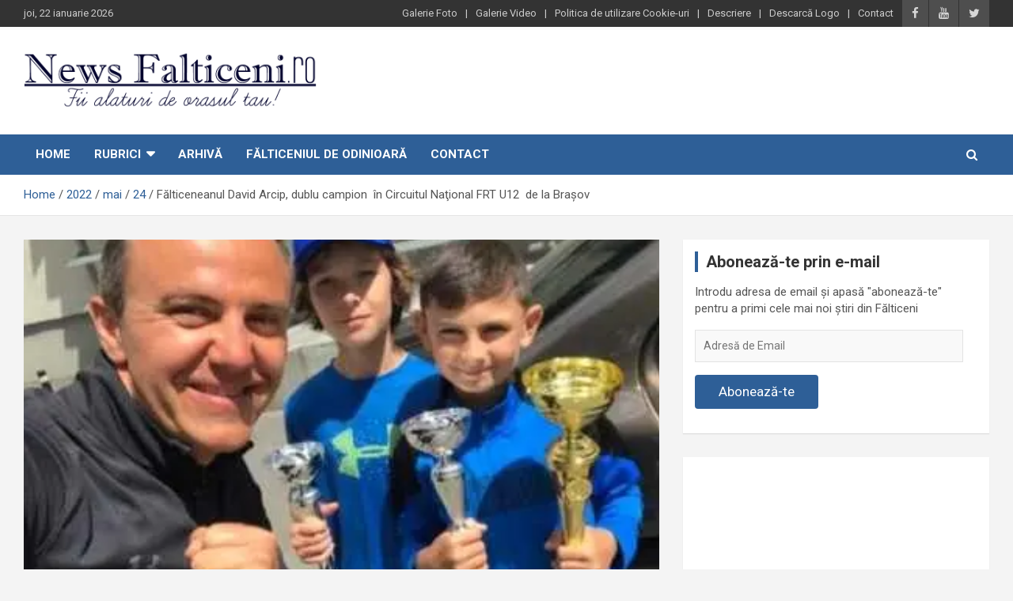

--- FILE ---
content_type: text/html; charset=UTF-8
request_url: https://www.newsfalticeni.ro/2022/05/24/falticeneanul-david-arcip-dublu-campion-in-circuitul-national-frt-u12-de-la-brasov/
body_size: 25630
content:
<!doctype html>
<html lang="ro-RO">
<head>
	<meta charset="UTF-8">
	<meta name="viewport" content="width=device-width, initial-scale=1, shrink-to-fit=no">
	<link rel="profile" href="https://gmpg.org/xfn/11">

	<style id="jetpack-boost-critical-css">@media all{:root{--swiper-theme-color:#007aff}.jp-carousel-overlay .swiper-container{margin-left:auto;margin-right:auto;position:relative;overflow:hidden;list-style:none;padding:0;z-index:1}.jp-carousel-overlay .swiper-wrapper{position:relative;width:100%;height:100%;z-index:1;display:flex;box-sizing:content-box}.jp-carousel-overlay .swiper-wrapper{transform:translate3d(0,0,0)}:root{--swiper-navigation-size:44px}.jp-carousel-overlay .swiper-button-next,.jp-carousel-overlay .swiper-button-prev{position:absolute;top:50%;width:calc(var(--swiper-navigation-size)/44*27);height:var(--swiper-navigation-size);margin-top:calc(0px - (var(--swiper-navigation-size)/ 2));z-index:10;display:flex;align-items:center;justify-content:center;color:var(--swiper-navigation-color,var(--swiper-theme-color))}.jp-carousel-overlay .swiper-button-next:after,.jp-carousel-overlay .swiper-button-prev:after{font-family:swiper-icons;font-size:var(--swiper-navigation-size);text-transform:none!important;letter-spacing:0;text-transform:none;font-variant:initial;line-height:1}.jp-carousel-overlay .swiper-button-prev{left:10px;right:auto}.jp-carousel-overlay .swiper-button-prev:after{content:"prev"}.jp-carousel-overlay .swiper-button-next{right:10px;left:auto}.jp-carousel-overlay .swiper-button-next:after{content:"next"}.jp-carousel-overlay .swiper-pagination{position:absolute;text-align:center;transform:translate3d(0,0,0);z-index:10}:root{--jp-carousel-primary-color:#fff;--jp-carousel-primary-subtle-color:#999;--jp-carousel-bg-color:#000;--jp-carousel-bg-faded-color:#222}.jp-carousel-overlay .swiper-button-next,.jp-carousel-overlay .swiper-button-prev{background-image:none}.jp-carousel-wrap *{line-height:inherit}.jp-carousel-wrap.swiper-container{height:auto;width:100vw}.jp-carousel-overlay .swiper-button-next,.jp-carousel-overlay .swiper-button-prev{opacity:.5;height:initial;width:initial;padding:20px 40px;background-image:none}.jp-carousel-overlay .swiper-button-next:after,.jp-carousel-overlay .swiper-button-prev:after{content:none}.jp-carousel-overlay .swiper-button-next svg,.jp-carousel-overlay .swiper-button-prev svg{height:30px;width:28px;background:var(--jp-carousel-bg-color);border-radius:4px}.jp-carousel-overlay{font-family:"Helvetica Neue",sans-serif!important;z-index:2147483647;overflow-x:hidden;overflow-y:auto;direction:ltr;position:fixed;top:0;right:0;bottom:0;left:0;background:var(--jp-carousel-bg-color)}.jp-carousel-overlay *{box-sizing:border-box}.jp-carousel-overlay h2:before,.jp-carousel-overlay h3:before{content:none;display:none}.jp-carousel-overlay .swiper-container .swiper-button-prev{left:0;right:auto}.jp-carousel-overlay .swiper-container .swiper-button-next{right:0;left:auto}.jp-carousel-container{display:grid;grid-template-rows:1fr 64px;height:100%}.jp-carousel-info{display:flex;flex-direction:column;text-align:left!important;-webkit-font-smoothing:subpixel-antialiased!important;z-index:100;background-color:var(--jp-carousel-bg-color);opacity:1}.jp-carousel-info-footer{position:relative;background-color:var(--jp-carousel-bg-color);height:64px;display:flex;align-items:center;justify-content:space-between;width:100vw}.jp-carousel-info-extra{display:none;background-color:var(--jp-carousel-bg-color);padding:35px;width:100vw;border-top:1px solid var(--jp-carousel-bg-faded-color)}.jp-carousel-title-and-caption{margin-bottom:15px}.jp-carousel-photo-info{left:0!important;width:100%!important}.jp-carousel-comments-wrapper{padding:0;width:100%!important;display:none}.jp-carousel-close-hint{letter-spacing:0!important;position:fixed;top:20px;right:30px;padding:10px;text-align:right;width:45px;height:45px;z-index:15;color:var(--jp-carousel-primary-color)}.jp-carousel-close-hint svg{padding:3px 2px;background:var(--jp-carousel-bg-color);border-radius:4px}.jp-carousel-pagination-container{flex:1;margin:0 15px 0 35px}.jp-carousel-pagination,.jp-swiper-pagination{color:var(--jp-carousel-primary-color);font-size:15px;font-weight:400;white-space:nowrap;display:none;position:static!important}.jp-carousel-pagination-container .swiper-pagination{text-align:left;line-height:8px}.jp-carousel-pagination{padding-left:5px}.jp-carousel-info-footer .jp-carousel-photo-title-container{flex-basis:50vw;flex:4;justify-content:center;overflow:hidden;margin:0}.jp-carousel-photo-caption,.jp-carousel-photo-title{background:0 0!important;border:none!important;display:inline-block;font:normal 20px/1.3em"Helvetica Neue",sans-serif;line-height:normal;letter-spacing:0!important;margin:0 0 10px;padding:0;overflow:hidden;text-shadow:none!important;text-transform:none!important;color:var(--jp-carousel-primary-color)}.jp-carousel-info-footer .jp-carousel-photo-caption{text-align:center;font-size:15px;white-space:nowrap;color:var(--jp-carousel-primary-subtle-color);margin:0;text-overflow:ellipsis}.jp-carousel-photo-title{font-size:32px;margin-bottom:2px}.jp-carousel-photo-description{color:var(--jp-carousel-primary-subtle-color);font-size:16px;margin:25px 0;width:100%}.jp-carousel-photo-description{overflow:hidden;overflow-wrap:break-word}.jp-carousel-caption{font-size:14px;font-weight:400;margin:0}.jp-carousel-image-meta{color:var(--jp-carousel-primary-color);font-size:13px;font:12px/1.4"Helvetica Neue",sans-serif!important;width:100%;display:none}.jp-carousel-image-meta ul{margin:0!important;padding:0!important;list-style:none!important}a.jp-carousel-image-download{display:inline-block;clear:both;color:var(--jp-carousel-primary-subtle-color);line-height:1;font-weight:400;font-size:14px;text-decoration:none}a.jp-carousel-image-download svg{display:inline-block;vertical-align:middle;margin:0 3px;padding-bottom:2px}#jp-carousel-loading-overlay{display:none;position:fixed;top:0;bottom:0;left:0;right:0}#jp-carousel-loading-wrapper{display:flex;align-items:center;justify-content:center;height:100vh;width:100vw}#jp-carousel-library-loading,#jp-carousel-library-loading:after{border-radius:50%;width:40px;height:40px}#jp-carousel-library-loading{float:left;margin:22px 0 0 10px;font-size:10px;position:relative;text-indent:-9999em;border-top:8px solid rgba(255,255,255,.2);border-right:8px solid rgba(255,255,255,.2);border-bottom:8px solid rgba(255,255,255,.2);border-left:8px solid var(--jp-carousel-primary-color);-webkit-transform:translateZ(0);-ms-transform:translateZ(0);transform:translateZ(0)}.jp-carousel-info-content-wrapper{max-width:800px;margin:auto}.jp-carousel-photo-icons-container{flex:1;display:block;text-align:right;margin:0 20px 0 30px;white-space:nowrap}.jp-carousel-icon-btn{padding:16px;text-decoration:none;border:none;background:0 0;display:inline-block;height:64px}.jp-carousel-icon{border:none;display:inline-block;line-height:0;font-weight:400;font-style:normal;border-radius:4px;width:31px;padding:4px 3px 3px}.jp-carousel-icon svg{display:inline-block}.jp-carousel-overlay rect{fill:var(--jp-carousel-primary-color)}@media only screen and (max-width:760px){.jp-carousel-overlay .swiper-container .swiper-button-next,.jp-carousel-overlay .swiper-container .swiper-button-prev{display:none!important}.jp-carousel-image-meta{float:none!important;width:100%!important;-moz-box-sizing:border-box;-webkit-box-sizing:border-box;box-sizing:border-box;margin-left:0}.jp-carousel-close-hint{font-size:26px!important;position:fixed!important;top:10px;right:10px}.jp-carousel-wrap{background-color:var(--jp-carousel-bg-color)}.jp-carousel-caption{overflow:visible!important}.jp-carousel-info-footer .jp-carousel-photo-title-container{display:none}.jp-carousel-photo-icons-container{margin:0 10px 0 0;white-space:nowrap}.jp-carousel-icon-btn{padding-left:20px}.jp-carousel-pagination{padding-left:5px}.jp-carousel-pagination-container{margin-left:25px}}}@media all{#jp-relatedposts{display:none;padding-top:1em;margin:1em 0;position:relative;clear:both}.jp-relatedposts:after{content:"";display:block;clear:both}#jp-relatedposts h3.jp-relatedposts-headline{margin:0 0 1em;display:inline-block;float:left;font-size:9pt;font-weight:700;font-family:inherit}#jp-relatedposts h3.jp-relatedposts-headline em:before{content:"";display:block;width:100%;min-width:30px;border-top:1px solid #dcdcde;border-top:1px solid rgba(0,0,0,.2);margin-bottom:1em}#jp-relatedposts h3.jp-relatedposts-headline em{font-style:normal;font-weight:700}.wp-block-button__link{box-sizing:border-box;display:inline-block;text-align:center;word-break:break-word}:where(.wp-block-button__link){border-radius:9999px;box-shadow:none;padding:calc(.667em + 2px) calc(1.333em + 2px);text-decoration:none}ul{box-sizing:border-box}.entry-content{counter-reset:footnotes}.screen-reader-text{clip:rect(1px,1px,1px,1px);word-wrap:normal!important;border:0;-webkit-clip-path:inset(50%);clip-path:inset(50%);height:1px;margin:-1px;overflow:hidden;padding:0;position:absolute;width:1px}:where(figure){margin:0 0 1em}*{box-sizing:border-box}html{font-family:sans-serif;line-height:1.15;-webkit-text-size-adjust:100%;-ms-text-size-adjust:100%;-ms-overflow-style:scrollbar}@-ms-viewport{width:device-width}aside,figure,header,main,nav,section{display:block}body{margin:0;font-family:-apple-system,BlinkMacSystemFont,"Segoe UI",Roboto,"Helvetica Neue",Arial,sans-serif,"Apple Color Emoji","Segoe UI Emoji","Segoe UI Symbol";font-size:1rem;font-weight:400;line-height:1.5;color:#212529;text-align:left;background-color:#fff}h1,h2,h3{margin-top:0;margin-bottom:.5rem}p{margin-top:0;margin-bottom:1rem}ul{margin-top:0;margin-bottom:1rem}ul ul{margin-bottom:0}strong{font-weight:bolder}a{color:#007bff;text-decoration:none;background-color:transparent;-webkit-text-decoration-skip:objects}figure{margin:0 0 1rem}img{vertical-align:middle;border-style:none}svg:not(:root){overflow:hidden}label{display:inline-block;margin-bottom:.5rem}button{border-radius:0}button,input,select,textarea{margin:0;font-family:inherit;font-size:inherit;line-height:inherit}button,input{overflow:visible}button,select{text-transform:none}[type=submit],button,html [type=button]{-webkit-appearance:button}textarea{overflow:auto;resize:vertical}[type=search]{outline-offset:-2px;-webkit-appearance:none}[type=search]::-webkit-search-cancel-button{-webkit-appearance:none}h1,h2,h3{margin-bottom:.5rem;font-family:inherit;font-weight:500;line-height:1.2;color:inherit}h1{font-size:2.5rem}h2{font-size:2rem}h3{font-size:1.75rem}.container{width:100%;padding-right:15px;padding-left:15px;margin-right:auto;margin-left:auto}@media (min-width:576px){.container{max-width:540px}}@media (min-width:768px){.container{max-width:720px}}@media (min-width:992px){.container{max-width:960px}}@media (min-width:1200px){.container{max-width:1140px}}.row{display:-webkit-box;display:-ms-flexbox;display:flex;-ms-flex-wrap:wrap;flex-wrap:wrap;margin-right:-15px;margin-left:-15px}.col,.col-auto,.col-lg-4,.col-lg-8,.col-md-auto,.col-sm{position:relative;width:100%;min-height:1px;padding-right:15px;padding-left:15px}.col{-ms-flex-preferred-size:0;flex-basis:0;-webkit-box-flex:1;-ms-flex-positive:1;flex-grow:1;max-width:100%}.col-auto{-webkit-box-flex:0;-ms-flex:0 0 auto;flex:0 0 auto;width:auto;max-width:none}@media (min-width:576px){.col-sm{-ms-flex-preferred-size:0;flex-basis:0;-webkit-box-flex:1;-ms-flex-positive:1;flex-grow:1;max-width:100%}}@media (min-width:768px){.col-md-auto{-webkit-box-flex:0;-ms-flex:0 0 auto;flex:0 0 auto;width:auto;max-width:none}.order-md-2{-webkit-box-ordinal-group:3;-ms-flex-order:2;order:2}.order-md-3{-webkit-box-ordinal-group:4;-ms-flex-order:3;order:3}}@media (min-width:992px){.col-lg-4{-webkit-box-flex:0;-ms-flex:0 0 33.333333%;flex:0 0 33.333333%;max-width:33.333333%}.col-lg-8{-webkit-box-flex:0;-ms-flex:0 0 66.666667%;flex:0 0 66.666667%;max-width:66.666667%}}.form-control{display:block;width:100%;padding:.375rem .75rem;font-size:1rem;line-height:1.5;color:#495057;background-color:#fff;background-clip:padding-box;border:1px solid #ced4da;border-radius:.25rem}.form-control::-webkit-input-placeholder{color:#6c757d;opacity:1}.form-control::-moz-placeholder{color:#6c757d;opacity:1}.form-control:-ms-input-placeholder{color:#6c757d;opacity:1}.form-control::-ms-input-placeholder{color:#6c757d;opacity:1}.form-control::placeholder{color:#6c757d;opacity:1}.btn{display:inline-block;font-weight:400;text-align:center;white-space:nowrap;vertical-align:middle;border:1px solid transparent;padding:.375rem .75rem;font-size:1rem;line-height:1.5;border-radius:.25rem}.collapse{display:none}.input-group{position:relative;display:-webkit-box;display:-ms-flexbox;display:flex;-ms-flex-wrap:wrap;flex-wrap:wrap;-webkit-box-align:stretch;-ms-flex-align:stretch;align-items:stretch;width:100%}.input-group>.form-control{position:relative;-webkit-box-flex:1;-ms-flex:1 1 auto;flex:1 1 auto;width:1%;margin-bottom:0}.input-group>.form-control:not(:last-child){border-top-right-radius:0;border-bottom-right-radius:0}.input-group-prepend{display:-webkit-box;display:-ms-flexbox;display:flex}.input-group-prepend .btn{position:relative;z-index:2}.input-group-prepend{margin-right:-1px}.input-group>.input-group-prepend>.btn{border-top-right-radius:0;border-bottom-right-radius:0}.input-group>.input-group-prepend:not(:first-child)>.btn{border-top-left-radius:0;border-bottom-left-radius:0}.navbar{position:relative;display:-webkit-box;display:-ms-flexbox;display:flex;-ms-flex-wrap:wrap;flex-wrap:wrap;-webkit-box-align:center;-ms-flex-align:center;align-items:center;-webkit-box-pack:justify;-ms-flex-pack:justify;justify-content:space-between;padding:.5rem 1rem}.navbar-brand{display:inline-block;padding-top:.3125rem;padding-bottom:.3125rem;margin-right:1rem;font-size:1.25rem;line-height:inherit;white-space:nowrap}.navbar-nav{display:-webkit-box;display:-ms-flexbox;display:flex;-webkit-box-orient:vertical;-webkit-box-direction:normal;-ms-flex-direction:column;flex-direction:column;padding-left:0;margin-bottom:0;list-style:none}.navbar-collapse{-ms-flex-preferred-size:100%;flex-basis:100%;-webkit-box-flex:1;-ms-flex-positive:1;flex-grow:1;-webkit-box-align:center;-ms-flex-align:center;align-items:center}.navbar-toggler{padding:.25rem .75rem;font-size:1.25rem;line-height:1;background-color:transparent;border:1px solid transparent;border-radius:.25rem}@media (min-width:992px){.navbar-expand-lg{-webkit-box-orient:horizontal;-webkit-box-direction:normal;-ms-flex-flow:row nowrap;flex-flow:row nowrap;-webkit-box-pack:start;-ms-flex-pack:start;justify-content:flex-start}.navbar-expand-lg .navbar-nav{-webkit-box-orient:horizontal;-webkit-box-direction:normal;-ms-flex-direction:row;flex-direction:row}.navbar-expand-lg .navbar-collapse{display:-webkit-box!important;display:-ms-flexbox!important;display:flex!important;-ms-flex-preferred-size:auto;flex-basis:auto}.navbar-expand-lg .navbar-toggler{display:none}}.clearfix:after{display:block;clear:both;content:""}.d-block{display:block!important}@media (min-width:992px){.d-lg-block{display:block!important}}.justify-content-center{-webkit-box-pack:center!important;-ms-flex-pack:center!important;justify-content:center!important}.align-items-center{-webkit-box-align:center!important;-ms-flex-align:center!important;align-items:center!important}@font-face{font-family:FontAwesome;font-weight:400;font-style:normal}ul{padding-left:20px}body,input,select,textarea{color:#555;font:15px"Roboto",sans-serif;line-height:1.4;word-wrap:break-word}body{background-color:#f4f4f4}.assistive-text,.screen-reader-text{position:absolute!important;clip:rect(1px 1px 1px 1px);clip:rect(1px,1px,1px,1px);height:1px;overflow:hidden;width:1px}#breadcrumb{border-bottom:1px solid rgba(0,0,0,.1);background-color:#fff;padding:15px 0}#breadcrumb .breadcrumb-trail .trail-items{margin:0;padding:0}#breadcrumb ul li{list-style:none;display:inline-block}#breadcrumb ul li:after{content:"/";margin:0 4px}#breadcrumb ul li:last-child:after{content:normal}.btn,.btn-theme{font-size:15px;padding:8px 15px}.btn-theme{background-color:#2e5f97;color:#fff;text-align:center;white-space:nowrap;vertical-align:middle;border-radius:4px;-webkit-border-radius:4px;-moz-border-radius:4px}.back-to-top{position:fixed;bottom:70px;right:30px;z-index:10}.back-to-top a{width:40px;height:40px;display:block;background-color:#2e5f97;text-align:center;-webkit-border-radius:3px;-moz-border-radius:3px;border-radius:3px;opacity:.6;-moz-opacity:.6}.back-to-top a:before{content:"";color:#fff;font-family:FontAwesome;-webkit-font-smoothing:antialiased;-moz-osx-font-smoothing:grayscale;font-size:18px;line-height:40px}.gutter-10{margin-left:-5px;margin-right:-5px}.gutter-10>[class*=col-]{padding-left:5px;padding-right:5px}button[type=submit],input[type=email],input[type=search],textarea{-moz-appearance:none;-webkit-appearance:none;appearance:none}.form-control,input,select,textarea{font-size:14px;padding:10px;width:100%;box-shadow:none;color:#555;border:1px solid rgba(0,0,0,.09);background-color:#f9f9f9}.form-control::-webkit-input-placeholder{color:#555;opacity:.5;-moz-opacity:.5}.form-control::-moz-placeholder{color:#555;opacity:.5;-moz-opacity:.5}.form-control:-ms-input-placeholder{color:#555;opacity:.5;-moz-opacity:.5}.form-control:-moz-placeholder{color:#555;opacity:.5;-moz-opacity:.5}button[type=submit]{width:inherit;border:none;border-radius:4px;-webkit-border-radius:4px;-moz-border-radius:4px;padding:10px 30px;background-color:#2e5f97;color:#fff}button[type=submit]{background-color:#b40000;color:#fff}h1,h2,h3{line-height:1.3;margin-bottom:20px;color:#333}figure{margin:0}img{max-width:100%;height:auto;vertical-align:top}a{color:#2e5f97}.container{max-width:1340px;padding-left:30px;padding-right:30px}.post-template-default .site-content .container{max-width:1340px}.info-bar{position:relative;font-size:13px;background-color:#333;overflow:hidden;min-height:30px;color:#ccc}.info-bar .infobar-links-menu-toggle{display:none}.info-bar ul{padding-left:0;margin-bottom:0}.info-bar ul li{float:left;position:relative;list-style:none;color:#ccc;padding-right:10px;padding-top:8px;padding-bottom:8px}.info-bar ul li:last-child{padding-right:0}.info-bar .social-profiles{margin-bottom:0}.info-bar .infobar-links ul li a,.info-bar .social-profiles ul li a{display:inline-block;color:#ccc}.info-bar .infobar-links li+li:before{content:"|";display:inline-block;margin-right:10px}.info-bar .social-profiles ul{margin-left:0;margin-right:0}.info-bar .social-profiles ul li{padding:0 0 0 1px}.info-bar .social-profiles ul li a{font-size:calc(13px + 2px);position:relative;padding:7px 12px;color:#fff;background-color:rgba(255,255,255,.17);opacity:.8;-moz-opacity:.8}.site-title{font-size:40px;font-weight:700;margin:0}.site-title a{color:#333;text-decoration:none}.site-description{font-size:15px;margin:0;opacity:.7;-moz-opacity:.7}.social-profiles{display:inline-block;margin-bottom:20px}.social-profiles ul{margin-left:-7px;margin-right:-7px;margin-bottom:0;padding-left:0}.social-profiles ul li{float:left;padding-right:7px;padding-left:7px;list-style:none}.social-profiles ul li a{font-family:FontAwesome;font-size:20px;line-height:20px;display:block;text-align:center;-webkit-font-smoothing:antialiased;-moz-osx-font-smoothing:grayscale;opacity:.7;-moz-opacity:.7}.social-profiles ul li a:before{content:""}.social-profiles ul li a[href*="twitter.com"]:before{content:""}.social-profiles ul li a[href*="facebook.com"]:before{content:""}.social-profiles ul li a[href*="youtube.com"]:before{content:""}input.s{-webkit-border-radius:0;-moz-border-radius:0;-ms-border-radius:0;border-radius:0}.navigation-bar-top .search-toggle{display:none}.search-toggle:before{content:""}.search-form{margin-bottom:30px}.search-form .form-control{border-right-width:0}.search-form .input-group-prepend{margin-right:0}.search-form .input-group-prepend .btn-theme{font-size:0;height:100%;padding-left:20px;padding-right:20px;min-height:43px;border:none}.search-form .input-group-prepend .btn-theme:before{font-family:FontAwesome;-webkit-font-smoothing:antialiased;-moz-osx-font-smoothing:grayscale;content:"";font-size:16px;line-height:16px;top:50%;right:50%;margin-top:-8px;margin-right:-7px;position:absolute}.search-block{position:absolute;background-color:#fff;z-index:10000;right:30px;top:100%;display:none;width:420px;padding:10px;box-shadow:0 5px 10px rgba(0,0,0,.2);-webkit-box-shadow:0 5px 10px rgba(0,0,0,.2);-moz-box-shadow:0 5px 10px rgba(0,0,0,.2);-ms-box-shadow:0 5px 10px rgba(0,0,0,.2)}.search-block .search-form{overflow:hidden;box-shadow:none;border-radius:0;margin:0}.search-block .form-control{font-size:15px;padding:10px;border:1px solid #ccc;background-color:#fff}.search-block .input-group-prepend .btn-theme{padding:10px 25px;min-height:46px;z-index:10001}.search-block .input-group-prepend .btn-theme:before{font-size:16px;line-height:16px;margin-top:-8px;margin-right:-8px}.navbar{padding:0;background-color:#fff}.navbar-head{display:-webkit-box;display:-ms-flexbox;display:flex;-ms-flex-wrap:wrap;flex-wrap:wrap;-webkit-box-align:center;-ms-flex-align:center;align-items:center;-webkit-box-pack:justify;-ms-flex-pack:justify;justify-content:space-between;padding-top:30px;padding-bottom:30px;background-size:cover;background-position:center center;background-repeat:no-repeat;position:relative}.navigation-bar{background-color:#2e5f97;color:#fff;display:-webkit-box;display:-ms-flexbox;display:flex;-ms-flex-wrap:wrap;flex-wrap:wrap}.navigation-bar .container{position:relative;padding-right:85px}.navigation-bar-top{background-color:#2e5f97;min-height:inherit;-webkit-box-flex:0;-ms-flex:0 0 100%;flex:0 0 100%;max-width:100%;-webkit-box-ordinal-group:3;-ms-flex-order:2;order:2}.navbar-brand{padding-top:0;padding-bottom:0;white-space:normal}.navbar-main{-webkit-box-flex:0;-ms-flex:0 0 100%;flex:0 0 100%;max-width:100%;-webkit-box-ordinal-group:2;-ms-flex-order:1;order:1}.navbar .nav-search{position:absolute;top:0;right:30px;display:inline-block}.navbar-toggler{border:none;padding:10px 15px;color:#fff;border-radius:0;-webkit-border-radius:0;-moz-border-radius:0}.navbar-toggler:before{display:block;font-size:26px;content:"";font-family:FontAwesome;-webkit-font-smoothing:antialiased;-moz-osx-font-smoothing:grayscale}.navbar .navbar-collapse{flex-grow:0}.navbar .main-navigation ul{padding-left:0}.main-navigation li{position:relative;list-style:none;display:inline-block;float:left}.main-navigation a{color:#fff;display:block;padding:15px;font-weight:700}.main-navigation.nav-uppercase ul li a{text-transform:uppercase}.main-navigation.nav-uppercase li ul a{text-transform:inherit}.main-navigation ul li.menu-item-has-children>a{position:relative}.main-navigation ul li.menu-item-has-children>a:after{content:"";font-family:fontawesome;-webkit-font-smoothing:antialiased;-moz-osx-font-smoothing:grayscale;position:absolute;top:50%;right:15px;font-size:18px;display:block;transform:translateY(-50%);-webkit-transform:translateY(-50%);-moz-transform:translateY(-50%);color:#fff}.main-navigation ul li.menu-item-has-children>a{padding-right:32px}.main-navigation ul li ul li{display:block;float:none}.main-navigation ul li ul{display:none;z-index:9999}.main-navigation li ul{top:100%;border:1px solid rgba(0,0,0,.1);border-radius:0;-webkit-border-radius:0;-moz-border-radius:0;padding-top:0;padding-bottom:0;position:absolute;left:0;z-index:999;background-color:#fff;margin-top:0;display:none;width:200px}.main-navigation li ul a{color:#555;padding:8px 12px;text-transform:inherit;font-weight:400}.search-toggle{display:block;font-family:FontAwesome;-webkit-font-smoothing:antialiased;-moz-osx-font-smoothing:grayscale;color:#fff;padding:15px;min-width:45px;text-align:center}.search-toggle:before{content:""}.site-content{padding-top:30px}.post{background-color:#fff;box-shadow:0 1px 1px rgba(0,0,0,.1);-webkit-box-shadow:0 1px 1px rgba(0,0,0,.1);-moz-box-shadow:0 1px 1px rgba(0,0,0,.1);margin-bottom:30px;padding:25px}.post-featured-image{margin-bottom:20px;position:relative}.post-featured-image.page-single-img-wrap{margin:-25px -25px 25px}.entry-title{font-size:28px;font-weight:700;color:#333;margin:0 0 10px}.entry-meta{margin-bottom:10px;display:inline-block}.entry-meta,.entry-meta a{color:#555;font-size:14px}.entry-meta a{opacity:.8;-moz-opacity:.8}.entry-meta .author,.entry-meta .cat-links,.entry-meta .comments,.entry-meta .date{display:inline-block;position:relative;margin-bottom:3px}.entry-meta>div:after{content:"/"}.entry-meta>.cat-links:after,.entry-meta>div:last-child:after{display:none}.entry-meta .cat-links a{color:#2e5f97;font-weight:700;text-transform:uppercase;margin-right:7px;float:left;opacity:1;-moz-opacity:1}.category-meta{opacity:1;-moz-opacity:1}.category-meta{margin-bottom:5px;display:block}.category-meta .cat-links{display:block}.category-meta .cat-links:after,.category-meta .cat-links:before{content:"";display:table}.category-meta .cat-links:after,.entry-meta.category-meta>.cat-links:after,.entry-meta.category-meta>div:last-child:after{clear:both;display:table}.entry-content p{margin-bottom:15px}.wp-block-button__link{font-size:calc(15px + 2px)}.page-single-img-wrap{display:block;position:relative;overflow:hidden;background-color:#555}.page-single-img-wrap:before{content:"";padding-top:60%;display:block}.page-single-img-wrap .post-img{position:absolute;top:0;left:0;right:0;bottom:0;background-size:cover;background-position:center center;background-repeat:no-repeat;transform:scale(1.006);-webkit-transform:scale(1.006);-moz-transform:scale(1.006)}.widget{margin-bottom:30px;padding:15px;position:relative;background-color:#fff;box-shadow:0 1px 1px rgba(0,0,0,.1);-webkit-box-shadow:0 1px 1px rgba(0,0,0,.1);-moz-box-shadow:0 1px 1px rgba(0,0,0,.1)}.widget-title{font-size:20px;padding-left:10px;border-left:4px solid #2e5f97;text-align:left;position:relative;font-weight:700;margin-bottom:15px}@media (max-width:1199px){h1{font-size:36px}h2{font-size:30px}h3{font-size:26px}}@media (max-width:991px){.navbar-brand{padding-top:0;padding-bottom:0}.navigation-bar .container{padding-right:30px}.navigation-bar{background-color:#fff}.navigation-bar-top{-webkit-box-ordinal-group:2;-ms-flex-order:1;order:1}.navbar-main{-webkit-box-ordinal-group:3;-ms-flex-order:2;order:2;background-color:#fff}.navigation-bar-top .search-toggle{display:block;position:absolute;top:0;right:30px;bottom:0;font-size:16px;padding:10px;line-height:24px}.navigation-bar .nav-search{display:none}.navigation-bar-top .search-bar{background-color:#fff;box-shadow:inset 0-1px 0 rgba(0,0,0,.07);-webkit-box-shadow:inset 0-1px 0 rgba(0,0,0,.07);-moz-box-shadow:inset 0-1px 0 rgba(0,0,0,.07)}.search-block .input-group-prepend .btn-theme{padding-left:22px;padding-right:22px}.search-block{position:inherit;top:auto;right:auto;width:auto;padding-left:0;padding-right:0;box-shadow:none;-webkit-box-shadow:none;-moz-box-shadow:none;background-color:transparent}.search-block.off{display:none!important}.navbar-collapse{margin-left:-30px;margin-right:-30px}.main-navigation{border-bottom:1px solid rgba(0,0,0,.1)}.main-navigation li+li{border-top:1px solid rgba(0,0,0,.1)}.main-navigation ul li a{color:#555}.main-navigation ul li.menu-item-has-children>a{padding-right:45px}.main-navigation ul li.menu-item-has-children>a:after{content:"";color:#555;right:30px;font-weight:400;display:none}.navbar-collapse .main-navigation ul li a{padding-top:12px;padding-bottom:12px}.main-navigation ul li a{padding-left:30px;padding-right:30px}.main-navigation ul li ul li a{padding-left:60px}.main-navigation li ul{position:relative;top:auto;left:auto;width:auto;display:block;border-width:1px 0 0}.main-navigation ul li ul{display:block}.main-navigation ul li ul{display:block}}@media (max-width:767px){h1{font-size:32px}h2{font-size:28px}h3{font-size:25px}h1,h2,h3{margin-bottom:15px}.info-bar{overflow:visible}.info-bar .infobar-links .infobar-links-menu-toggle{display:block;border:none;font-size:0;background-color:transparent;color:#ccc;position:absolute;top:0;right:20px;padding:7px 12px;min-width:42px;text-align:center;background-color:rgba(255,255,255,.2)}.info-bar .infobar-links .infobar-links-menu-toggle:before{font-size:21px;line-height:20px;content:"";font-family:FontAwesome;-webkit-font-smoothing:antialiased}.info-bar .infobar-links{position:inherit}.info-bar .infobar-links ul{background-color:rgba(0,0,0,.2);margin-left:-20px;margin-right:-20px;display:none}.info-bar .infobar-links ul li{float:none;padding:0}.info-bar .infobar-links ul li+li{border-top:1px solid rgba(255,255,255,.1)}.info-bar .infobar-links li+li:before{display:none}.info-bar .infobar-links ul li a{padding:8px 20px;display:block;text-align:right}.info-bar.infobar-links-on .container{padding-right:63px}.info-bar.infobar-links-on .infobar-links{width:calc(100% + 43px);margin-right:-43px;display:block;min-height:0}.navbar-collapse{margin-left:-20px;margin-right:-20px}.main-navigation ul li.menu-item-has-children>a{padding-right:35px}.main-navigation ul li.menu-item-has-children>a:after{right:20px}.main-navigation ul li a{padding-left:20px;padding-right:20px}.main-navigation ul li ul li a{padding-left:40px}.container{padding-left:20px;padding-right:20px}.site-title{font-size:30px}.navigation-bar .container{padding-right:20px}.navigation-bar-top .search-toggle{right:20px}.search-block.off{display:none!important;opacity:1!important}.navbar-head{padding-top:15px;padding-bottom:15px}.navbar-brand{margin-right:0;display:block}.post{padding:15px}.post-featured-image.page-single-img-wrap{margin:-15px -15px 15px}.entry-title{font-size:25px}}@media (max-width:575px){h1{font-size:28px}h2{font-size:25px}h3{font-size:23px}h1,h2,h3{margin-bottom:10px}.info-bar .infobar-links .infobar-links-menu-toggle{right:15px}.info-bar .infobar-links ul{margin-left:-15px;margin-right:-15px}.info-bar .infobar-links ul li a{padding-left:15px;padding-right:15px}.info-bar .social-profiles{display:none}.info-bar.infobar-links-on .container{padding-right:58px}.navbar-collapse{margin-left:-15px;margin-right:-15px}.main-navigation ul li.menu-item-has-children>a{padding-right:30px}.main-navigation ul li.menu-item-has-children>a:after{right:15px}.main-navigation ul li a{padding-left:15px;padding-right:15px}.main-navigation ul li ul li a{padding-left:30px}.container{padding-left:15px;padding-right:15px}.navigation-bar .container{padding-right:15px}.navigation-bar-top .search-toggle{right:15px}.back-to-top{right:15px}}@media (min-width:1400px){.container{max-width:1340px}.entry-content p{margin-bottom:20px}}@media (min-width:1600px){.container{max-width:1540px}.main-navigation a{padding:20px}.main-navigation>ul>li.menu-item-has-children>a{padding-right:37px}.main-navigation>ul>li.menu-item-has-children>a:after{right:20px}.search-toggle{padding:20px}}@media (min-width:1800px){.container{max-width:1740px}}#subscribe-email input{width:95%}.screen-reader-text{border:0;clip:rect(1px,1px,1px,1px);clip-path:inset(50%);height:1px;margin:-1px;overflow:hidden;padding:0;position:absolute!important;width:1px;word-wrap:normal!important}:root{--swiper-theme-color:#007aff}.jp-carousel-overlay .swiper-container{list-style:none;margin-left:auto;margin-right:auto;overflow:hidden;padding:0;position:relative;z-index:1}.jp-carousel-overlay .swiper-wrapper{box-sizing:initial;display:flex;height:100%;position:relative;width:100%;z-index:1}.jp-carousel-overlay .swiper-wrapper{transform:translateZ(0)}:root{--swiper-navigation-size:44px}.jp-carousel-overlay .swiper-button-next,.jp-carousel-overlay .swiper-button-prev{align-items:center;color:var(--swiper-navigation-color,var(--swiper-theme-color));display:flex;height:var(--swiper-navigation-size);justify-content:center;margin-top:calc(0px - var(--swiper-navigation-size)/ 2);position:absolute;top:50%;width:calc(var(--swiper-navigation-size)/44*27);z-index:10}.jp-carousel-overlay .swiper-button-next:after,.jp-carousel-overlay .swiper-button-prev:after{font-family:swiper-icons;font-size:var(--swiper-navigation-size);font-variant:normal;letter-spacing:0;line-height:1;text-transform:none!important;text-transform:none}.jp-carousel-overlay .swiper-button-prev{left:10px;right:auto}.jp-carousel-overlay .swiper-button-prev:after{content:"prev"}.jp-carousel-overlay .swiper-button-next{left:auto;right:10px}.jp-carousel-overlay .swiper-button-next:after{content:"next"}.jp-carousel-overlay .swiper-pagination{position:absolute;text-align:center;transform:translateZ(0);z-index:10}:root{--jp-carousel-primary-color:#fff;--jp-carousel-primary-subtle-color:#999;--jp-carousel-bg-color:#000;--jp-carousel-bg-faded-color:#222}.jp-carousel-overlay .swiper-button-next,.jp-carousel-overlay .swiper-button-prev{background-image:none}.jp-carousel-wrap *{line-height:inherit}.jp-carousel-wrap.swiper-container{height:auto;width:100vw}.jp-carousel-overlay .swiper-button-next,.jp-carousel-overlay .swiper-button-prev{background-image:none;height:auto;opacity:.5;padding:20px 40px;width:auto}.jp-carousel-overlay .swiper-button-next:after,.jp-carousel-overlay .swiper-button-prev:after{content:none}.jp-carousel-overlay .swiper-button-next svg,.jp-carousel-overlay .swiper-button-prev svg{background:var(--jp-carousel-bg-color);border-radius:4px;height:30px;width:28px}.jp-carousel-overlay{background:var(--jp-carousel-bg-color);bottom:0;direction:ltr;font-family:Helvetica Neue,sans-serif!important;left:0;overflow-x:hidden;overflow-y:auto;position:fixed;right:0;top:0;z-index:2147483647}.jp-carousel-overlay *{box-sizing:border-box}.jp-carousel-overlay h2:before,.jp-carousel-overlay h3:before{content:none;display:none}.jp-carousel-overlay .swiper-container .swiper-button-prev{left:0;right:auto}.jp-carousel-overlay .swiper-container .swiper-button-next{left:auto;right:0}.jp-carousel-container{display:grid;grid-template-rows:1fr 64px;height:100%}.jp-carousel-info{display:flex;flex-direction:column;text-align:left!important;-webkit-font-smoothing:subpixel-antialiased!important;background-color:var(--jp-carousel-bg-color);opacity:1;z-index:100}.jp-carousel-info-footer{align-items:center;display:flex;height:64px;justify-content:space-between;position:relative}.jp-carousel-info-extra,.jp-carousel-info-footer{background-color:var(--jp-carousel-bg-color);width:100vw}.jp-carousel-info-extra{border-top:1px solid var(--jp-carousel-bg-faded-color);display:none;padding:35px}.jp-carousel-title-and-caption{margin-bottom:15px}.jp-carousel-photo-info{left:0!important;width:100%!important}.jp-carousel-comments-wrapper{display:none;padding:0;width:100%!important}.jp-carousel-close-hint{color:var(--jp-carousel-primary-color);height:45px;letter-spacing:0!important;padding:10px;position:fixed;right:30px;text-align:right;top:20px;width:45px;z-index:15}.jp-carousel-close-hint svg{background:var(--jp-carousel-bg-color);border-radius:4px;padding:3px 2px}.jp-carousel-pagination-container{flex:1;margin:0 15px 0 35px}.jp-carousel-pagination,.jp-swiper-pagination{color:var(--jp-carousel-primary-color);display:none;font-size:15px;font-weight:400;position:static!important;white-space:nowrap}.jp-carousel-pagination-container .swiper-pagination{line-height:8px;text-align:left}.jp-carousel-pagination{padding-left:5px}.jp-carousel-info-footer .jp-carousel-photo-title-container{flex-basis:50vw;flex:4;justify-content:center;margin:0;overflow:hidden}.jp-carousel-photo-caption,.jp-carousel-photo-title{background:0 0!important;border:none!important;color:var(--jp-carousel-primary-color);display:inline-block;font:normal 20px/1.3em Helvetica Neue,sans-serif;letter-spacing:0!important;line-height:normal;margin:0 0 10px;overflow:hidden;padding:0;text-shadow:none!important;text-transform:none!important}.jp-carousel-info-footer .jp-carousel-photo-caption{color:var(--jp-carousel-primary-subtle-color);font-size:15px;margin:0;text-align:center;text-overflow:ellipsis;white-space:nowrap}.jp-carousel-photo-title{font-size:32px;margin-bottom:2px}.jp-carousel-photo-description{color:var(--jp-carousel-primary-subtle-color);font-size:16px;margin:25px 0;overflow:hidden;overflow-wrap:break-word;width:100%}.jp-carousel-caption{font-size:14px;font-weight:400;margin:0}.jp-carousel-image-meta{color:var(--jp-carousel-primary-color);display:none;font-size:13px;font:12px/1.4 Helvetica Neue,sans-serif!important;width:100%}.jp-carousel-image-meta ul{list-style:none!important;margin:0!important;padding:0!important}a.jp-carousel-image-download{clear:both;color:var(--jp-carousel-primary-subtle-color);display:inline-block;font-size:14px;font-weight:400;line-height:1;text-decoration:none}a.jp-carousel-image-download svg{display:inline-block;margin:0 3px;padding-bottom:2px;vertical-align:middle}#jp-carousel-loading-overlay{bottom:0;display:none;left:0;position:fixed;right:0;top:0}#jp-carousel-loading-wrapper{align-items:center;display:flex;height:100vh;justify-content:center;width:100vw}#jp-carousel-library-loading,#jp-carousel-library-loading:after{border-radius:50%;height:40px;width:40px}#jp-carousel-library-loading{border:8px solid #fff3;border-left:8px solid var(--jp-carousel-primary-color);float:left;font-size:10px;margin:22px 0 0 10px;position:relative;text-indent:-9999em;transform:translateZ(0)}.jp-carousel-info-content-wrapper{margin:auto;max-width:800px}.jp-carousel-photo-icons-container{display:block;flex:1;margin:0 20px 0 30px;text-align:right;white-space:nowrap}.jp-carousel-icon-btn{background:0 0;border:none;display:inline-block;height:64px;padding:16px;text-decoration:none}.jp-carousel-icon{border:none;border-radius:4px;display:inline-block;font-style:normal;font-weight:400;line-height:0;padding:4px 3px 3px;width:31px}.jp-carousel-icon svg{display:inline-block}.jp-carousel-overlay rect{fill:var(--jp-carousel-primary-color)}@media only screen and (max-width:760px){.jp-carousel-overlay .swiper-container .swiper-button-next,.jp-carousel-overlay .swiper-container .swiper-button-prev{display:none!important}.jp-carousel-image-meta{box-sizing:border-box;float:none!important;margin-left:0;width:100%!important}.jp-carousel-close-hint{font-size:26px!important;position:fixed!important;right:10px;top:10px}.jp-carousel-wrap{background-color:var(--jp-carousel-bg-color)}.jp-carousel-caption{overflow:visible!important}.jp-carousel-info-footer .jp-carousel-photo-title-container{display:none}.jp-carousel-photo-icons-container{margin:0 10px 0 0;white-space:nowrap}.jp-carousel-icon-btn{padding-left:20px}.jp-carousel-pagination{padding-left:5px}.jp-carousel-pagination-container{margin-left:25px}}#jp-relatedposts{clear:both;display:none;margin:1em 0;padding-top:1em;position:relative}.jp-relatedposts:after{clear:both;content:"";display:block}#jp-relatedposts h3.jp-relatedposts-headline{display:inline-block;float:left;font-family:inherit;font-size:9pt;font-weight:700;margin:0 0 1em}#jp-relatedposts h3.jp-relatedposts-headline em:before{border-top:1px solid #0003;content:"";display:block;margin-bottom:1em;min-width:30px;width:100%}#jp-relatedposts h3.jp-relatedposts-headline em{font-style:normal;font-weight:700}#subscribe-email input{width:95%}.screen-reader-text{border:0;clip:rect(1px,1px,1px,1px);-webkit-clip-path:inset(50%);clip-path:inset(50%);height:1px;margin:-1px;overflow:hidden;padding:0;position:absolute!important;width:1px;word-wrap:normal!important}}</style><meta name='robots' content='index, follow, max-image-preview:large, max-snippet:-1, max-video-preview:-1' />
	<style>img:is([sizes="auto" i], [sizes^="auto," i]) { contain-intrinsic-size: 3000px 1500px }</style>
	<!-- Jetpack Site Verification Tags -->
<meta name="google-site-verification" content="I6kBzrn-vNoY13uCIQ8SjXg7OkX8q_y9w40FP2tydB8" />

	<!-- This site is optimized with the Yoast SEO plugin v26.4 - https://yoast.com/wordpress/plugins/seo/ -->
	<title>Fălticeneanul David Arcip, dublu campion  în Circuitul Naţional FRT U12  de la Brașov - News Falticeni</title>
	<meta name="description" content="În perioada 13-18 mai 2022, la Braşov s-a desfăşurat un nou turneu din Circuitul Naţional de tenis de câmp, categoria de vârstă U12. Competiţia de Fălticeneanul David Arcip, dublu campion  în Circuitul Naţional FRT U12  de la Brașov - News Falticeni" />
	<link rel="canonical" href="https://www.newsfalticeni.ro/2022/05/24/falticeneanul-david-arcip-dublu-campion-in-circuitul-national-frt-u12-de-la-brasov/" />
	<meta property="og:locale" content="ro_RO" />
	<meta property="og:type" content="article" />
	<meta property="og:title" content="Fălticeneanul David Arcip, dublu campion  în Circuitul Naţional FRT U12  de la Brașov - News Falticeni" />
	<meta property="og:description" content="În perioada 13-18 mai 2022, la Braşov s-a desfăşurat un nou turneu din Circuitul Naţional de tenis de câmp, categoria de vârstă U12. Competiţia de Fălticeneanul David Arcip, dublu campion  în Circuitul Naţional FRT U12  de la Brașov - News Falticeni" />
	<meta property="og:url" content="https://www.newsfalticeni.ro/2022/05/24/falticeneanul-david-arcip-dublu-campion-in-circuitul-national-frt-u12-de-la-brasov/" />
	<meta property="og:site_name" content="News Falticeni" />
	<meta property="article:publisher" content="https://www.facebook.com/newsfalticeni" />
	<meta property="article:published_time" content="2022-05-24T07:34:06+00:00" />
	<meta property="og:image" content="https://www.newsfalticeni.ro/wp-content/uploads/2022/05/David-Arcip-David-Dandu-si-Ferry-Lechner.jpg" />
	<meta property="og:image:width" content="411" />
	<meta property="og:image:height" content="336" />
	<meta property="og:image:type" content="image/jpeg" />
	<meta name="author" content="News Falticeni - S.B." />
	<meta name="twitter:label1" content="Scris de" />
	<meta name="twitter:data1" content="News Falticeni - S.B." />
	<meta name="twitter:label2" content="Timp estimat pentru citire" />
	<meta name="twitter:data2" content="4 minute" />
	<script data-jetpack-boost="ignore" type="application/ld+json" class="yoast-schema-graph">{"@context":"https://schema.org","@graph":[{"@type":"NewsArticle","@id":"https://www.newsfalticeni.ro/2022/05/24/falticeneanul-david-arcip-dublu-campion-in-circuitul-national-frt-u12-de-la-brasov/#article","isPartOf":{"@id":"https://www.newsfalticeni.ro/2022/05/24/falticeneanul-david-arcip-dublu-campion-in-circuitul-national-frt-u12-de-la-brasov/"},"author":{"name":"News Falticeni - S.B.","@id":"https://www.newsfalticeni.ro/#/schema/person/77d9bf5ba017588b443a78776280137f"},"headline":"Fălticeneanul David Arcip, dublu campion  în Circuitul Naţional FRT U12  de la Brașov","datePublished":"2022-05-24T07:34:06+00:00","mainEntityOfPage":{"@id":"https://www.newsfalticeni.ro/2022/05/24/falticeneanul-david-arcip-dublu-campion-in-circuitul-national-frt-u12-de-la-brasov/"},"wordCount":781,"commentCount":0,"publisher":{"@id":"https://www.newsfalticeni.ro/#organization"},"image":{"@id":"https://www.newsfalticeni.ro/2022/05/24/falticeneanul-david-arcip-dublu-campion-in-circuitul-national-frt-u12-de-la-brasov/#primaryimage"},"thumbnailUrl":"https://i0.wp.com/www.newsfalticeni.ro/wp-content/uploads/2022/05/David-Arcip-David-Dandu-si-Ferry-Lechner.jpg?fit=411%2C336&ssl=1","keywords":["Braşov","Circuitul Naţional","David Arcip","Falticeni","Federaţia Română de Tenis"],"articleSection":["Actualitate","Sport"],"inLanguage":"ro-RO","potentialAction":[{"@type":"CommentAction","name":"Comment","target":["https://www.newsfalticeni.ro/2022/05/24/falticeneanul-david-arcip-dublu-campion-in-circuitul-national-frt-u12-de-la-brasov/#respond"]}]},{"@type":"WebPage","@id":"https://www.newsfalticeni.ro/2022/05/24/falticeneanul-david-arcip-dublu-campion-in-circuitul-national-frt-u12-de-la-brasov/","url":"https://www.newsfalticeni.ro/2022/05/24/falticeneanul-david-arcip-dublu-campion-in-circuitul-national-frt-u12-de-la-brasov/","name":"Fălticeneanul David Arcip, dublu campion  în Circuitul Naţional FRT U12  de la Brașov - News Falticeni","isPartOf":{"@id":"https://www.newsfalticeni.ro/#website"},"primaryImageOfPage":{"@id":"https://www.newsfalticeni.ro/2022/05/24/falticeneanul-david-arcip-dublu-campion-in-circuitul-national-frt-u12-de-la-brasov/#primaryimage"},"image":{"@id":"https://www.newsfalticeni.ro/2022/05/24/falticeneanul-david-arcip-dublu-campion-in-circuitul-national-frt-u12-de-la-brasov/#primaryimage"},"thumbnailUrl":"https://i0.wp.com/www.newsfalticeni.ro/wp-content/uploads/2022/05/David-Arcip-David-Dandu-si-Ferry-Lechner.jpg?fit=411%2C336&ssl=1","datePublished":"2022-05-24T07:34:06+00:00","description":"În perioada 13-18 mai 2022, la Braşov s-a desfăşurat un nou turneu din Circuitul Naţional de tenis de câmp, categoria de vârstă U12. Competiţia de Fălticeneanul David Arcip, dublu campion  în Circuitul Naţional FRT U12  de la Brașov - News Falticeni","breadcrumb":{"@id":"https://www.newsfalticeni.ro/2022/05/24/falticeneanul-david-arcip-dublu-campion-in-circuitul-national-frt-u12-de-la-brasov/#breadcrumb"},"inLanguage":"ro-RO","potentialAction":[{"@type":"ReadAction","target":["https://www.newsfalticeni.ro/2022/05/24/falticeneanul-david-arcip-dublu-campion-in-circuitul-national-frt-u12-de-la-brasov/"]}]},{"@type":"ImageObject","inLanguage":"ro-RO","@id":"https://www.newsfalticeni.ro/2022/05/24/falticeneanul-david-arcip-dublu-campion-in-circuitul-national-frt-u12-de-la-brasov/#primaryimage","url":"https://i0.wp.com/www.newsfalticeni.ro/wp-content/uploads/2022/05/David-Arcip-David-Dandu-si-Ferry-Lechner.jpg?fit=411%2C336&ssl=1","contentUrl":"https://i0.wp.com/www.newsfalticeni.ro/wp-content/uploads/2022/05/David-Arcip-David-Dandu-si-Ferry-Lechner.jpg?fit=411%2C336&ssl=1","width":411,"height":336},{"@type":"BreadcrumbList","@id":"https://www.newsfalticeni.ro/2022/05/24/falticeneanul-david-arcip-dublu-campion-in-circuitul-national-frt-u12-de-la-brasov/#breadcrumb","itemListElement":[{"@type":"ListItem","position":1,"name":"Prima pagină","item":"https://www.newsfalticeni.ro/"},{"@type":"ListItem","position":2,"name":"Articole","item":"https://www.newsfalticeni.ro/articole/"},{"@type":"ListItem","position":3,"name":"Fălticeneanul David Arcip, dublu campion  în Circuitul Naţional FRT U12  de la Brașov"}]},{"@type":"WebSite","@id":"https://www.newsfalticeni.ro/#website","url":"https://www.newsfalticeni.ro/","name":"News Falticeni","description":"Fii alaturi de orasul Falticeni!","publisher":{"@id":"https://www.newsfalticeni.ro/#organization"},"potentialAction":[{"@type":"SearchAction","target":{"@type":"EntryPoint","urlTemplate":"https://www.newsfalticeni.ro/?s={search_term_string}"},"query-input":{"@type":"PropertyValueSpecification","valueRequired":true,"valueName":"search_term_string"}}],"inLanguage":"ro-RO"},{"@type":"Organization","@id":"https://www.newsfalticeni.ro/#organization","name":"News Falticeni","url":"https://www.newsfalticeni.ro/","logo":{"@type":"ImageObject","inLanguage":"ro-RO","@id":"https://www.newsfalticeni.ro/#/schema/logo/image/","url":"https://i1.wp.com/www.newsfalticeni.ro/wp-content/uploads/2013/07/Falticeni-logo.png?fit=800%2C164&ssl=1","contentUrl":"https://i1.wp.com/www.newsfalticeni.ro/wp-content/uploads/2013/07/Falticeni-logo.png?fit=800%2C164&ssl=1","width":800,"height":164,"caption":"News Falticeni"},"image":{"@id":"https://www.newsfalticeni.ro/#/schema/logo/image/"},"sameAs":["https://www.facebook.com/newsfalticeni","https://x.com/newsfalticeni","https://www.youtube.com/user/NewsFalticeni1/videos"]},{"@type":"Person","@id":"https://www.newsfalticeni.ro/#/schema/person/77d9bf5ba017588b443a78776280137f","name":"News Falticeni - S.B.","image":{"@type":"ImageObject","inLanguage":"ro-RO","@id":"https://www.newsfalticeni.ro/#/schema/person/image/","url":"https://secure.gravatar.com/avatar/ebb668aa7e96844107516090b63996a9d5201973e255c89231cd6e774b8e3039?s=96&d=mm&r=g","contentUrl":"https://secure.gravatar.com/avatar/ebb668aa7e96844107516090b63996a9d5201973e255c89231cd6e774b8e3039?s=96&d=mm&r=g","caption":"News Falticeni - S.B."},"url":"https://www.newsfalticeni.ro/author/s-b/"}]}</script>
	<!-- / Yoast SEO plugin. -->


<link rel='dns-prefetch' href='//stats.wp.com' />
<link rel='dns-prefetch' href='//fonts.googleapis.com' />
<link rel='dns-prefetch' href='//v0.wordpress.com' />
<link rel='preconnect' href='//i0.wp.com' />
<link rel='preconnect' href='//c0.wp.com' />
<link rel="alternate" type="application/rss+xml" title="News Falticeni &raquo; Flux" href="https://www.newsfalticeni.ro/feed/" />
<link rel="alternate" type="application/rss+xml" title="News Falticeni &raquo; Flux comentarii" href="https://www.newsfalticeni.ro/comments/feed/" />
<link rel="alternate" type="application/rss+xml" title="Flux comentarii News Falticeni &raquo; Fălticeneanul David Arcip, dublu campion  în Circuitul Naţional FRT U12  de la Brașov" href="https://www.newsfalticeni.ro/2022/05/24/falticeneanul-david-arcip-dublu-campion-in-circuitul-national-frt-u12-de-la-brasov/feed/" />

<noscript><link rel='stylesheet' id='all-css-69326098ea22b8241553712139e8ca87' href='https://www.newsfalticeni.ro/wp-content/boost-cache/static/6a1440a9b9.min.css' type='text/css' media='all' /></noscript><link rel='stylesheet' id='all-css-69326098ea22b8241553712139e8ca87' href='https://www.newsfalticeni.ro/wp-content/boost-cache/static/6a1440a9b9.min.css' type='text/css' media="not all" data-media="all" onload="this.media=this.dataset.media; delete this.dataset.media; this.removeAttribute( 'onload' );" />
<style id='wp-emoji-styles-inline-css'>

	img.wp-smiley, img.emoji {
		display: inline !important;
		border: none !important;
		box-shadow: none !important;
		height: 1em !important;
		width: 1em !important;
		margin: 0 0.07em !important;
		vertical-align: -0.1em !important;
		background: none !important;
		padding: 0 !important;
	}
</style>
<style id='classic-theme-styles-inline-css'>
/*! This file is auto-generated */
.wp-block-button__link{color:#fff;background-color:#32373c;border-radius:9999px;box-shadow:none;text-decoration:none;padding:calc(.667em + 2px) calc(1.333em + 2px);font-size:1.125em}.wp-block-file__button{background:#32373c;color:#fff;text-decoration:none}
</style>
<style id='jetpack-sharing-buttons-style-inline-css'>
.jetpack-sharing-buttons__services-list{display:flex;flex-direction:row;flex-wrap:wrap;gap:0;list-style-type:none;margin:5px;padding:0}.jetpack-sharing-buttons__services-list.has-small-icon-size{font-size:12px}.jetpack-sharing-buttons__services-list.has-normal-icon-size{font-size:16px}.jetpack-sharing-buttons__services-list.has-large-icon-size{font-size:24px}.jetpack-sharing-buttons__services-list.has-huge-icon-size{font-size:36px}@media print{.jetpack-sharing-buttons__services-list{display:none!important}}.editor-styles-wrapper .wp-block-jetpack-sharing-buttons{gap:0;padding-inline-start:0}ul.jetpack-sharing-buttons__services-list.has-background{padding:1.25em 2.375em}
</style>
<style id='global-styles-inline-css'>
:root{--wp--preset--aspect-ratio--square: 1;--wp--preset--aspect-ratio--4-3: 4/3;--wp--preset--aspect-ratio--3-4: 3/4;--wp--preset--aspect-ratio--3-2: 3/2;--wp--preset--aspect-ratio--2-3: 2/3;--wp--preset--aspect-ratio--16-9: 16/9;--wp--preset--aspect-ratio--9-16: 9/16;--wp--preset--color--black: #000000;--wp--preset--color--cyan-bluish-gray: #abb8c3;--wp--preset--color--white: #ffffff;--wp--preset--color--pale-pink: #f78da7;--wp--preset--color--vivid-red: #cf2e2e;--wp--preset--color--luminous-vivid-orange: #ff6900;--wp--preset--color--luminous-vivid-amber: #fcb900;--wp--preset--color--light-green-cyan: #7bdcb5;--wp--preset--color--vivid-green-cyan: #00d084;--wp--preset--color--pale-cyan-blue: #8ed1fc;--wp--preset--color--vivid-cyan-blue: #0693e3;--wp--preset--color--vivid-purple: #9b51e0;--wp--preset--gradient--vivid-cyan-blue-to-vivid-purple: linear-gradient(135deg,rgba(6,147,227,1) 0%,rgb(155,81,224) 100%);--wp--preset--gradient--light-green-cyan-to-vivid-green-cyan: linear-gradient(135deg,rgb(122,220,180) 0%,rgb(0,208,130) 100%);--wp--preset--gradient--luminous-vivid-amber-to-luminous-vivid-orange: linear-gradient(135deg,rgba(252,185,0,1) 0%,rgba(255,105,0,1) 100%);--wp--preset--gradient--luminous-vivid-orange-to-vivid-red: linear-gradient(135deg,rgba(255,105,0,1) 0%,rgb(207,46,46) 100%);--wp--preset--gradient--very-light-gray-to-cyan-bluish-gray: linear-gradient(135deg,rgb(238,238,238) 0%,rgb(169,184,195) 100%);--wp--preset--gradient--cool-to-warm-spectrum: linear-gradient(135deg,rgb(74,234,220) 0%,rgb(151,120,209) 20%,rgb(207,42,186) 40%,rgb(238,44,130) 60%,rgb(251,105,98) 80%,rgb(254,248,76) 100%);--wp--preset--gradient--blush-light-purple: linear-gradient(135deg,rgb(255,206,236) 0%,rgb(152,150,240) 100%);--wp--preset--gradient--blush-bordeaux: linear-gradient(135deg,rgb(254,205,165) 0%,rgb(254,45,45) 50%,rgb(107,0,62) 100%);--wp--preset--gradient--luminous-dusk: linear-gradient(135deg,rgb(255,203,112) 0%,rgb(199,81,192) 50%,rgb(65,88,208) 100%);--wp--preset--gradient--pale-ocean: linear-gradient(135deg,rgb(255,245,203) 0%,rgb(182,227,212) 50%,rgb(51,167,181) 100%);--wp--preset--gradient--electric-grass: linear-gradient(135deg,rgb(202,248,128) 0%,rgb(113,206,126) 100%);--wp--preset--gradient--midnight: linear-gradient(135deg,rgb(2,3,129) 0%,rgb(40,116,252) 100%);--wp--preset--font-size--small: 13px;--wp--preset--font-size--medium: 20px;--wp--preset--font-size--large: 36px;--wp--preset--font-size--x-large: 42px;--wp--preset--spacing--20: 0.44rem;--wp--preset--spacing--30: 0.67rem;--wp--preset--spacing--40: 1rem;--wp--preset--spacing--50: 1.5rem;--wp--preset--spacing--60: 2.25rem;--wp--preset--spacing--70: 3.38rem;--wp--preset--spacing--80: 5.06rem;--wp--preset--shadow--natural: 6px 6px 9px rgba(0, 0, 0, 0.2);--wp--preset--shadow--deep: 12px 12px 50px rgba(0, 0, 0, 0.4);--wp--preset--shadow--sharp: 6px 6px 0px rgba(0, 0, 0, 0.2);--wp--preset--shadow--outlined: 6px 6px 0px -3px rgba(255, 255, 255, 1), 6px 6px rgba(0, 0, 0, 1);--wp--preset--shadow--crisp: 6px 6px 0px rgba(0, 0, 0, 1);}:where(.is-layout-flex){gap: 0.5em;}:where(.is-layout-grid){gap: 0.5em;}body .is-layout-flex{display: flex;}.is-layout-flex{flex-wrap: wrap;align-items: center;}.is-layout-flex > :is(*, div){margin: 0;}body .is-layout-grid{display: grid;}.is-layout-grid > :is(*, div){margin: 0;}:where(.wp-block-columns.is-layout-flex){gap: 2em;}:where(.wp-block-columns.is-layout-grid){gap: 2em;}:where(.wp-block-post-template.is-layout-flex){gap: 1.25em;}:where(.wp-block-post-template.is-layout-grid){gap: 1.25em;}.has-black-color{color: var(--wp--preset--color--black) !important;}.has-cyan-bluish-gray-color{color: var(--wp--preset--color--cyan-bluish-gray) !important;}.has-white-color{color: var(--wp--preset--color--white) !important;}.has-pale-pink-color{color: var(--wp--preset--color--pale-pink) !important;}.has-vivid-red-color{color: var(--wp--preset--color--vivid-red) !important;}.has-luminous-vivid-orange-color{color: var(--wp--preset--color--luminous-vivid-orange) !important;}.has-luminous-vivid-amber-color{color: var(--wp--preset--color--luminous-vivid-amber) !important;}.has-light-green-cyan-color{color: var(--wp--preset--color--light-green-cyan) !important;}.has-vivid-green-cyan-color{color: var(--wp--preset--color--vivid-green-cyan) !important;}.has-pale-cyan-blue-color{color: var(--wp--preset--color--pale-cyan-blue) !important;}.has-vivid-cyan-blue-color{color: var(--wp--preset--color--vivid-cyan-blue) !important;}.has-vivid-purple-color{color: var(--wp--preset--color--vivid-purple) !important;}.has-black-background-color{background-color: var(--wp--preset--color--black) !important;}.has-cyan-bluish-gray-background-color{background-color: var(--wp--preset--color--cyan-bluish-gray) !important;}.has-white-background-color{background-color: var(--wp--preset--color--white) !important;}.has-pale-pink-background-color{background-color: var(--wp--preset--color--pale-pink) !important;}.has-vivid-red-background-color{background-color: var(--wp--preset--color--vivid-red) !important;}.has-luminous-vivid-orange-background-color{background-color: var(--wp--preset--color--luminous-vivid-orange) !important;}.has-luminous-vivid-amber-background-color{background-color: var(--wp--preset--color--luminous-vivid-amber) !important;}.has-light-green-cyan-background-color{background-color: var(--wp--preset--color--light-green-cyan) !important;}.has-vivid-green-cyan-background-color{background-color: var(--wp--preset--color--vivid-green-cyan) !important;}.has-pale-cyan-blue-background-color{background-color: var(--wp--preset--color--pale-cyan-blue) !important;}.has-vivid-cyan-blue-background-color{background-color: var(--wp--preset--color--vivid-cyan-blue) !important;}.has-vivid-purple-background-color{background-color: var(--wp--preset--color--vivid-purple) !important;}.has-black-border-color{border-color: var(--wp--preset--color--black) !important;}.has-cyan-bluish-gray-border-color{border-color: var(--wp--preset--color--cyan-bluish-gray) !important;}.has-white-border-color{border-color: var(--wp--preset--color--white) !important;}.has-pale-pink-border-color{border-color: var(--wp--preset--color--pale-pink) !important;}.has-vivid-red-border-color{border-color: var(--wp--preset--color--vivid-red) !important;}.has-luminous-vivid-orange-border-color{border-color: var(--wp--preset--color--luminous-vivid-orange) !important;}.has-luminous-vivid-amber-border-color{border-color: var(--wp--preset--color--luminous-vivid-amber) !important;}.has-light-green-cyan-border-color{border-color: var(--wp--preset--color--light-green-cyan) !important;}.has-vivid-green-cyan-border-color{border-color: var(--wp--preset--color--vivid-green-cyan) !important;}.has-pale-cyan-blue-border-color{border-color: var(--wp--preset--color--pale-cyan-blue) !important;}.has-vivid-cyan-blue-border-color{border-color: var(--wp--preset--color--vivid-cyan-blue) !important;}.has-vivid-purple-border-color{border-color: var(--wp--preset--color--vivid-purple) !important;}.has-vivid-cyan-blue-to-vivid-purple-gradient-background{background: var(--wp--preset--gradient--vivid-cyan-blue-to-vivid-purple) !important;}.has-light-green-cyan-to-vivid-green-cyan-gradient-background{background: var(--wp--preset--gradient--light-green-cyan-to-vivid-green-cyan) !important;}.has-luminous-vivid-amber-to-luminous-vivid-orange-gradient-background{background: var(--wp--preset--gradient--luminous-vivid-amber-to-luminous-vivid-orange) !important;}.has-luminous-vivid-orange-to-vivid-red-gradient-background{background: var(--wp--preset--gradient--luminous-vivid-orange-to-vivid-red) !important;}.has-very-light-gray-to-cyan-bluish-gray-gradient-background{background: var(--wp--preset--gradient--very-light-gray-to-cyan-bluish-gray) !important;}.has-cool-to-warm-spectrum-gradient-background{background: var(--wp--preset--gradient--cool-to-warm-spectrum) !important;}.has-blush-light-purple-gradient-background{background: var(--wp--preset--gradient--blush-light-purple) !important;}.has-blush-bordeaux-gradient-background{background: var(--wp--preset--gradient--blush-bordeaux) !important;}.has-luminous-dusk-gradient-background{background: var(--wp--preset--gradient--luminous-dusk) !important;}.has-pale-ocean-gradient-background{background: var(--wp--preset--gradient--pale-ocean) !important;}.has-electric-grass-gradient-background{background: var(--wp--preset--gradient--electric-grass) !important;}.has-midnight-gradient-background{background: var(--wp--preset--gradient--midnight) !important;}.has-small-font-size{font-size: var(--wp--preset--font-size--small) !important;}.has-medium-font-size{font-size: var(--wp--preset--font-size--medium) !important;}.has-large-font-size{font-size: var(--wp--preset--font-size--large) !important;}.has-x-large-font-size{font-size: var(--wp--preset--font-size--x-large) !important;}
:where(.wp-block-post-template.is-layout-flex){gap: 1.25em;}:where(.wp-block-post-template.is-layout-grid){gap: 1.25em;}
:where(.wp-block-columns.is-layout-flex){gap: 2em;}:where(.wp-block-columns.is-layout-grid){gap: 2em;}
:root :where(.wp-block-pullquote){font-size: 1.5em;line-height: 1.6;}
</style>
<noscript><link rel='stylesheet' id='newscard-google-fonts-css' href='//fonts.googleapis.com/css?family=Roboto%3A100%2C300%2C300i%2C400%2C400i%2C500%2C500i%2C700%2C700i&#038;ver=6.8.3' media='all' />
</noscript><link rel='stylesheet' id='newscard-google-fonts-css' href='//fonts.googleapis.com/css?family=Roboto%3A100%2C300%2C300i%2C400%2C400i%2C500%2C500i%2C700%2C700i&#038;ver=6.8.3' media="not all" data-media="all" onload="this.media=this.dataset.media; delete this.dataset.media; this.removeAttribute( 'onload' );" />
<style id='jetpack_facebook_likebox-inline-css'>
.widget_facebook_likebox {
	overflow: hidden;
}

</style>




<link rel="https://api.w.org/" href="https://www.newsfalticeni.ro/wp-json/" /><link rel="alternate" title="JSON" type="application/json" href="https://www.newsfalticeni.ro/wp-json/wp/v2/posts/29421" /><link rel="EditURI" type="application/rsd+xml" title="RSD" href="https://www.newsfalticeni.ro/xmlrpc.php?rsd" />
<meta name="generator" content="WordPress 6.8.3" />
<link rel='shortlink' href='https://wp.me/p31jY4-7Ex' />
<link rel="alternate" title="oEmbed (JSON)" type="application/json+oembed" href="https://www.newsfalticeni.ro/wp-json/oembed/1.0/embed?url=https%3A%2F%2Fwww.newsfalticeni.ro%2F2022%2F05%2F24%2Ffalticeneanul-david-arcip-dublu-campion-in-circuitul-national-frt-u12-de-la-brasov%2F" />
<link rel="alternate" title="oEmbed (XML)" type="text/xml+oembed" href="https://www.newsfalticeni.ro/wp-json/oembed/1.0/embed?url=https%3A%2F%2Fwww.newsfalticeni.ro%2F2022%2F05%2F24%2Ffalticeneanul-david-arcip-dublu-campion-in-circuitul-national-frt-u12-de-la-brasov%2F&#038;format=xml" />
	<style>img#wpstats{display:none}</style>
		<link rel="pingback" href="https://www.newsfalticeni.ro/xmlrpc.php">		<style type="text/css">
					.site-title,
			.site-description {
				position: absolute;
				clip: rect(1px, 1px, 1px, 1px);
			}
				</style>
		<link rel="icon" href="https://i0.wp.com/www.newsfalticeni.ro/wp-content/uploads/2020/04/cropped-fiveicon-3.png?fit=32%2C32&#038;ssl=1" sizes="32x32" />
<link rel="icon" href="https://i0.wp.com/www.newsfalticeni.ro/wp-content/uploads/2020/04/cropped-fiveicon-3.png?fit=192%2C192&#038;ssl=1" sizes="192x192" />
<link rel="apple-touch-icon" href="https://i0.wp.com/www.newsfalticeni.ro/wp-content/uploads/2020/04/cropped-fiveicon-3.png?fit=180%2C180&#038;ssl=1" />
<meta name="msapplication-TileImage" content="https://i0.wp.com/www.newsfalticeni.ro/wp-content/uploads/2020/04/cropped-fiveicon-3.png?fit=270%2C270&#038;ssl=1" />
		<style type="text/css" id="wp-custom-css">
			/* Jetpack: Carousel
****************************************** /

/* Hide Comment Form & Link */
#jp-carousel-comment-form-container, /* Form */
div.jp-carousel-buttons a.jp-carousel-commentlink, /* Link */
#jp-carousel-comments-loading /* Loading Comments text */ {
	display: none !important;
}

/* Remove Padding from Link Area */
.jp-carousel-buttons {
	padding: 0 !important;
}

.jp-carousel-image-meta {
display: none;
}
.jp-carousel-info {
    display: none;
}
div.sharedaddy h3.sd-title{
	font-size: 20px;
	font-weight: bold;
	color: #2e5f97;
}

#subscribe-submit button {
    color: #fff !important;
    background: #2e5f97 !important;
}


.info-bar .infobar-links .infobar-links-menu-toggle{
	    background-color:  #333333;
}		</style>
		</head>

<body class="wp-singular post-template-default single single-post postid-29421 single-format-standard wp-custom-logo wp-theme-NF2 theme-body group-blog">

<div id="page" class="site">
	<a class="skip-link screen-reader-text" href="#content">Skip to content</a>
	
	<header id="masthead" class="site-header">
					<div class="info-bar infobar-links-on">
				<div class="container">
					<div class="row gutter-10">
						<div class="col col-sm contact-section">
							<div class="date">
								<ul><li>joi, 22 ianuarie 2026</li></ul>
							</div>
						</div><!-- .contact-section -->

													<div class="col-auto social-profiles order-md-3">
								
		<ul class="clearfix">
							<li><a target="_blank" href="https://www.facebook.com/newsfalticeni"></a></li>
							<li><a target="_blank" href="https://www.youtube.com/user/NewsFalticeni1/videos"></a></li>
							<li><a target="_blank" href="https://twitter.com/newsfalticeni"></a></li>
					</ul>
								</div><!-- .social-profile -->
													<div class="col-md-auto infobar-links order-md-2">
								<button class="infobar-links-menu-toggle">Responsive Menu</button>
								<ul class="clearfix"><li id="menu-item-9729" class="menu-item menu-item-type-taxonomy menu-item-object-category menu-item-9729"><a href="https://www.newsfalticeni.ro/categorie/galerie-foto/">Galerie Foto</a></li>
<li id="menu-item-9730" class="menu-item menu-item-type-taxonomy menu-item-object-category menu-item-9730"><a href="https://www.newsfalticeni.ro/categorie/galerie-video/">Galerie Video</a></li>
<li id="menu-item-22199" class="menu-item menu-item-type-post_type menu-item-object-page menu-item-22199"><a href="https://www.newsfalticeni.ro/politica-de-utilizare-cookie-uri/">Politica de utilizare Cookie-uri</a></li>
<li id="menu-item-4102" class="menu-item menu-item-type-post_type menu-item-object-page menu-item-4102"><a href="https://www.newsfalticeni.ro/descriere/">Descriere</a></li>
<li id="menu-item-10279" class="menu-item menu-item-type-post_type menu-item-object-page menu-item-10279"><a href="https://www.newsfalticeni.ro/descarca-logo/">Descarcă Logo</a></li>
<li id="menu-item-4101" class="menu-item menu-item-type-post_type menu-item-object-page menu-item-4101"><a href="https://www.newsfalticeni.ro/contact/">Contact</a></li>
</ul>							</div><!-- .infobar-links -->
											</div><!-- .row -->
          		</div><!-- .container -->
        	</div><!-- .infobar -->
        		<nav class="navbar navbar-expand-lg d-block">
			<div class="navbar-head" >
				<div class="container">
					<div class="row align-items-center">
						<div class="col-lg-4">
							<div class="site-branding navbar-brand">
								<a href="https://www.newsfalticeni.ro/" class="custom-logo-link" rel="home"><img width="800" height="164" src="https://i0.wp.com/www.newsfalticeni.ro/wp-content/uploads/2013/07/Falticeni-logo.png?fit=800%2C164&amp;ssl=1" class="custom-logo" alt="News Falticeni" decoding="async" fetchpriority="high" data-attachment-id="8184" data-permalink="https://www.newsfalticeni.ro/falticeni-logo/" data-orig-file="https://i0.wp.com/www.newsfalticeni.ro/wp-content/uploads/2013/07/Falticeni-logo.png?fit=800%2C164&amp;ssl=1" data-orig-size="800,164" data-comments-opened="1" data-image-meta="{&quot;aperture&quot;:&quot;0&quot;,&quot;credit&quot;:&quot;&quot;,&quot;camera&quot;:&quot;&quot;,&quot;caption&quot;:&quot;&quot;,&quot;created_timestamp&quot;:&quot;0&quot;,&quot;copyright&quot;:&quot;&quot;,&quot;focal_length&quot;:&quot;0&quot;,&quot;iso&quot;:&quot;0&quot;,&quot;shutter_speed&quot;:&quot;0&quot;,&quot;title&quot;:&quot;&quot;}" data-image-title="Falticeni-logo" data-image-description="" data-image-caption="" data-medium-file="https://i0.wp.com/www.newsfalticeni.ro/wp-content/uploads/2013/07/Falticeni-logo.png?fit=640%2C131&amp;ssl=1" data-large-file="https://i0.wp.com/www.newsfalticeni.ro/wp-content/uploads/2013/07/Falticeni-logo.png?fit=800%2C164&amp;ssl=1" /></a>									<h2 class="site-title"><a href="https://www.newsfalticeni.ro/" rel="home">News Falticeni</a></h2>
																	<p class="site-description">Fii alaturi de orasul Falticeni!</p>
															</div><!-- .site-branding .navbar-brand -->
						</div>
											</div><!-- .row -->
				</div><!-- .container -->
			</div><!-- .navbar-head -->
			<div class="navigation-bar">
				<div class="navigation-bar-top">
					<div class="container">
						<button class="navbar-toggler menu-toggle" type="button" data-toggle="collapse" data-target="#navbarCollapse" aria-controls="navbarCollapse" aria-expanded="false" aria-label="Toggle navigation"></button>
						<span class="search-toggle"></span>
					</div><!-- .container -->
					<div class="search-bar">
						<div class="container">
							<div class="search-block off">
								<form action="https://www.newsfalticeni.ro/" method="get" class="search-form">
	<label class="assistive-text"> Căutare </label>
	<div class="input-group">
		<input type="search" value="" placeholder="Căutare" class="form-control s" name="s">
		<div class="input-group-prepend">
			<button class="btn btn-theme">Căutare</button>
		</div>
	</div>
</form><!-- .search-form -->
							</div><!-- .search-box -->
						</div><!-- .container -->
					</div><!-- .search-bar -->
				</div><!-- .navigation-bar-top -->
				<div class="navbar-main">
					<div class="container">
						<div class="collapse navbar-collapse" id="navbarCollapse">
							<div id="site-navigation" class="main-navigation nav-uppercase" role="navigation">
								<ul class="nav-menu navbar-nav d-lg-block"><li id="menu-item-9728" class="menu-item menu-item-type-custom menu-item-object-custom menu-item-home menu-item-9728"><a href="http://www.newsfalticeni.ro/">Home</a></li>
<li id="menu-item-22188" class="menu-item menu-item-type-custom menu-item-object-custom menu-item-has-children menu-item-22188"><a href="#">Rubrici</a>
<ul class="sub-menu">
	<li id="menu-item-22191" class="menu-item menu-item-type-taxonomy menu-item-object-category current-post-ancestor current-menu-parent current-post-parent menu-item-22191"><a href="https://www.newsfalticeni.ro/categorie/news-falticeni/">Actualitate</a></li>
	<li id="menu-item-22180" class="menu-item menu-item-type-taxonomy menu-item-object-category menu-item-22180"><a href="https://www.newsfalticeni.ro/categorie/administratie/">Administrație</a></li>
	<li id="menu-item-22181" class="menu-item menu-item-type-taxonomy menu-item-object-category menu-item-22181"><a href="https://www.newsfalticeni.ro/categorie/cultural/">Cultural</a></li>
	<li id="menu-item-27133" class="menu-item menu-item-type-taxonomy menu-item-object-category menu-item-27133"><a href="https://www.newsfalticeni.ro/categorie/economie/">Economie</a></li>
	<li id="menu-item-22182" class="menu-item menu-item-type-taxonomy menu-item-object-category menu-item-22182"><a href="https://www.newsfalticeni.ro/categorie/invatamant/">Învățământ</a></li>
	<li id="menu-item-27134" class="menu-item menu-item-type-taxonomy menu-item-object-category menu-item-27134"><a href="https://www.newsfalticeni.ro/categorie/local/">Local</a></li>
	<li id="menu-item-27135" class="menu-item menu-item-type-taxonomy menu-item-object-category menu-item-27135"><a href="https://www.newsfalticeni.ro/categorie/meteo/">Meteo</a></li>
	<li id="menu-item-22184" class="menu-item menu-item-type-taxonomy menu-item-object-category menu-item-22184"><a href="https://www.newsfalticeni.ro/categorie/religie/">Religie</a></li>
	<li id="menu-item-27136" class="menu-item menu-item-type-taxonomy menu-item-object-category menu-item-27136"><a href="https://www.newsfalticeni.ro/categorie/sanatate/">Sănătate</a></li>
	<li id="menu-item-27137" class="menu-item menu-item-type-taxonomy menu-item-object-category menu-item-27137"><a href="https://www.newsfalticeni.ro/categorie/social/">Social</a></li>
	<li id="menu-item-22185" class="menu-item menu-item-type-taxonomy menu-item-object-category current-post-ancestor current-menu-parent current-post-parent menu-item-22185"><a href="https://www.newsfalticeni.ro/categorie/sport/">Sport</a></li>
	<li id="menu-item-22186" class="menu-item menu-item-type-taxonomy menu-item-object-category menu-item-22186"><a href="https://www.newsfalticeni.ro/categorie/timp-liber/">Timp liber</a></li>
</ul>
</li>
<li id="menu-item-27145" class="menu-item menu-item-type-post_type menu-item-object-page menu-item-27145"><a href="https://www.newsfalticeni.ro/arhiva/">Arhivă</a></li>
<li id="menu-item-6002" class="menu-item menu-item-type-post_type menu-item-object-page menu-item-6002"><a href="https://www.newsfalticeni.ro/odinioara/">Fălticeniul de odinioară</a></li>
<li id="menu-item-4577" class="menu-item menu-item-type-post_type menu-item-object-page menu-item-4577"><a href="https://www.newsfalticeni.ro/contact/">Contact</a></li>
</ul>							</div><!-- #site-navigation .main-navigation -->
						</div><!-- .navbar-collapse -->
						<div class="nav-search">
							<span class="search-toggle"></span>
						</div><!-- .nav-search -->
					</div><!-- .container -->
				</div><!-- .navbar-main -->
			</div><!-- .navigation-bar -->
		</nav><!-- .navbar -->

		
		
					<div id="breadcrumb">
				<div class="container">
					<div role="navigation" aria-label="Breadcrumbs" class="breadcrumb-trail breadcrumbs" itemprop="breadcrumb"><ul class="trail-items" itemscope itemtype="http://schema.org/BreadcrumbList"><meta name="numberOfItems" content="5" /><meta name="itemListOrder" content="Ascending" /><li itemprop="itemListElement" itemscope itemtype="http://schema.org/ListItem" class="trail-item trail-begin"><a href="https://www.newsfalticeni.ro/" rel="home" itemprop="item"><span itemprop="name">Home</span></a><meta itemprop="position" content="1" /></li><li itemprop="itemListElement" itemscope itemtype="http://schema.org/ListItem" class="trail-item"><a href="https://www.newsfalticeni.ro/2022/" itemprop="item"><span itemprop="name">2022</span></a><meta itemprop="position" content="2" /></li><li itemprop="itemListElement" itemscope itemtype="http://schema.org/ListItem" class="trail-item"><a href="https://www.newsfalticeni.ro/2022/05/" itemprop="item"><span itemprop="name">mai</span></a><meta itemprop="position" content="3" /></li><li itemprop="itemListElement" itemscope itemtype="http://schema.org/ListItem" class="trail-item"><a href="https://www.newsfalticeni.ro/2022/05/24/" itemprop="item"><span itemprop="name">24</span></a><meta itemprop="position" content="4" /></li><li itemprop="itemListElement" itemscope itemtype="http://schema.org/ListItem" class="trail-item trail-end"><span itemprop="name">Fălticeneanul David Arcip, dublu campion  în Circuitul Naţional FRT U12  de la Brașov</span><meta itemprop="position" content="5" /></li></ul></div>				</div>
			</div><!-- .breadcrumb -->
			</header><!-- #masthead -->
	<div id="content" class="site-content ">
		<div class="container">
							<div class="row justify-content-center site-content-row">
									<!-- Global site tag (gtag.js) - Google Analytics -->

<div id="primary" class="col-lg-8 content-area">		<main id="main" class="site-main">

				<div class="post-29421 post type-post status-publish format-standard has-post-thumbnail hentry category-news-falticeni category-sport tag-brasov tag-circuitul-national tag-david-arcip tag-falticeni tag-federatia-romana-de-tenis">

		
					<figure class="post-featured-image page-single-img-wrap">
						<div class="post-img" style="background-image: url('https://i0.wp.com/www.newsfalticeni.ro/wp-content/uploads/2022/05/David-Arcip-David-Dandu-si-Ferry-Lechner.jpg?fit=411%2C336&#038;ssl=1');"></div>
					</figure><!-- .post-featured-image .page-single-img-wrap -->

				
				<div class="entry-meta category-meta">
					<div class="cat-links"><a href="https://www.newsfalticeni.ro/categorie/news-falticeni/" rel="category tag">Actualitate</a> <a href="https://www.newsfalticeni.ro/categorie/sport/" rel="category tag">Sport</a></div>
				</div><!-- .entry-meta -->

			
					<header class="entry-header">
				<h1 class="entry-title">Fălticeneanul David Arcip, dublu campion  în Circuitul Naţional FRT U12  de la Brașov</h1>
									<div class="entry-meta">
						<div class="date"><a href="https://www.newsfalticeni.ro/2022/05/24/falticeneanul-david-arcip-dublu-campion-in-circuitul-national-frt-u12-de-la-brasov/" title="Fălticeneanul David Arcip, dublu campion  în Circuitul Naţional FRT U12  de la Brașov">24.05.2022</a> </div> <div class="by-author vcard author"><a href="https://www.newsfalticeni.ro/author/s-b/">News Falticeni - S.B.</a> </div>													<div class="comments">
								<a href="https://www.newsfalticeni.ro/2022/05/24/falticeneanul-david-arcip-dublu-campion-in-circuitul-national-frt-u12-de-la-brasov/#respond">nu sunt comentarii</a>							</div><!-- .comments -->
											</div><!-- .entry-meta -->
								</header>
				<div class="entry-content">
			<p>În perioada 13-18 mai 2022, la Braşov s-a desfăşurat un nou turneu din Circuitul Naţional de tenis de câmp, categoria de vârstă U12. Competiţia de categoria A, aflată în calendarul Federaţiei Române de Tenis, a fost organizată de Clubul sportiv Lechner Tennis School şi a reunit copii din toate colţurile ţării, legitimaţi la cluburi din Braşov, Bucureşti, Suceava,  Timişoara, Bistriţa, Târgu Mureş, Iaşi, Piteşti şi Bacău.</p>
<p>Meciurile de calificări au început vineri, 13 mai, după ora 14.00, atât în proba de masculin cât şi în cea dedicată fetelor, la simplu cât şi la dublu. Datorită unui participări foarte numeroase, însumând un număr de 64 de sportivi, 32 de băieţi şi 32 de fete, calificaţi pe tablourile principale, meciurile de calificare s-au desfăşurat pe parcursul a două zile la mai multe baze sportive din judeţul Braşov.</p>
<p>Reprezentantul judeţului Suceava, David Arcip, legitimat la clubul „Lechner Tennis School” Braşov, a participat atât la simplu, cât şi la dublu, pornind, în ambele probe, din poziţia de favorit nr. 1.</p>
<p><strong>Cinci meciuri câştigate fără set pierdut</strong></p>
<p>În proba de simplu, David a disputat cinci meciuri, pe care le-a câştigat fără set pierdut, reuşind sa urce pe cea mai înaltă treaptă a podiumului. În primul meci, l-a avut ca adversar pe Edward Neagoş, de la clubul GS Tennis Club Bistriţa, pe care l-a învins cu 6-0; 6-0 iar în meciul din optimi l-a întâlnit pe sportivului Andrei Cuc, legitimat clubul Champion Bucureşti, pe care l-a învins în 2 seturi tot cu 6-0; 6-0. Fără emoţii a fost şi meciul disputat cu bucureşteanul Eric Hurmuz, de la Asociația Altius Tenis Club, de care David a trecut cu 6-2; 6-2. În meciul cel mai spectaculos al competiţiei, David l-a avut ca adversar pe Ştefan Szabo, din Timişoara, pe care l-a învins cu 6-3; 6-3, jucător care a pus în dificultate mulţi sportivi din Top 10, categoria U12. Meciul a fost unul spectaculos, în care experienţa lui David şi-a spus cuvântul. În finală, David Arcip l-a avut ca adversar pe David Cosoiu, de la Tenis ELP Bistriţa, meciul încheindu-se în favoarea lui David cu 6-1; 6-1.</p>
<p><strong>David Arcip își dorește o nouă medalie la Turneul internațional Tennis Europe de la Arad</strong></p>
<p>În proba de dublu, David Arcip l-a avut ca partener pe David Dandu, de la clubul TCM Piatra Neamţ, acesta fiind şi partenerul lui de antrenament. Cei doi jucători au reuşit să facă „chimie” pe terenul de tenis, învingând echipe bine închegate, obţinând titlul de campioni după meciuri grele şi dificile. Pornind din sferturi, având tur liber în optimi, au întâlnit echipa Mihnea Tamaşi / Matei Tudor, pe care a învins – o cu 6-4; 6-3, în semifinale au jucat contra echipei Bogdan Popa / Cristian Tuturugă, pe care au învins-o cu scorul de 6-0; 6-0. În finală, David Arcip/David Dandu au învins echipa formată din Eric Hurmuz / Darius Rațiu, de la Asociaţia Altius Tennis Club, cu scorul de 3-6; 6-0, cu maxi tie-break de 10-4, adjudecându-şi titlul de campioni la dublu.</p>
<p>Pentru David Arcip acest turneu a fost unul de pregătire pentru turneul internațional Tennis Europe de la Arad, din perioada 30 mai &#8211; 6 iunie. Această dublă victorie vine ca o încununare a succesului lui David şi a clubului la care se pregătește. Meciurile s-au desfăşurat într-o atmosferă de susţinere, mai ales că Braşovul reprezintă „orașul de suflet” şi a devenit „a doua casă” pentru David Arcip, pentru că acolo se pregăteşte de câţiva ani şi de acolo porneşte de fiecare dată spre marile competiții europene la care participă. Mulţi dintre cei prezenţi pe parcursul celor 5 zile de turneu, atât părinţi, cât şi copii, au urmărit şi apreciat jocul lui David. Rezultatul a fost apreciat, de asemenea, de antrenorul lui David, Ferry Lechner, care s-a declarat mulţumit de prestaţia sportivului său.</p>
<p>După Campionatele Naţionale din iunie, fălticeneanul David Arcip, născut pe 30 aprilie 2010, va debuta la categoria superioară U14.</p>
<p>În spatele acestor realizări, se afla antrenorul Ferry Lechner, sponsorii: WILSON România, Asociaţia Rotary Club Fălticeni, Trutzi, Saniral, Nico-Paul, Trust24LAMA, TDP Metal, Sidem, Mind Games şi familia micului sportiv.</p>
<p>&nbsp;</p>
<div class="tiled-gallery type-rectangular tiled-gallery-unresized" data-original-width="1110" data-carousel-extra='{&quot;blog_id&quot;:1,&quot;permalink&quot;:&quot;https:\/\/www.newsfalticeni.ro\/2022\/05\/24\/falticeneanul-david-arcip-dublu-campion-in-circuitul-national-frt-u12-de-la-brasov\/&quot;,&quot;likes_blog_id&quot;:44644096}' itemscope itemtype="http://schema.org/ImageGallery" > <div class="gallery-row" style="width: 1110px; height: 329px;" data-original-width="1110" data-original-height="329" > <div class="gallery-group images-1" style="width: 292px; height: 329px;" data-original-width="292" data-original-height="329" > <div class="tiled-gallery-item tiled-gallery-item-large" itemprop="associatedMedia" itemscope itemtype="http://schema.org/ImageObject"> <a href="https://www.newsfalticeni.ro/2022/05/24/falticeneanul-david-arcip-dublu-campion-in-circuitul-national-frt-u12-de-la-brasov/locurile-i-si-ii-la-dublu/" border="0" itemprop="url"> <meta itemprop="width" content="288"> <meta itemprop="height" content="325"> <img decoding="async" class="" data-attachment-id="29423" data-orig-file="https://www.newsfalticeni.ro/wp-content/uploads/2022/05/locurile-I-si-II-la-dublu.jpg" data-orig-size="336,380" data-comments-opened="1" data-image-meta="{&quot;aperture&quot;:&quot;0&quot;,&quot;credit&quot;:&quot;&quot;,&quot;camera&quot;:&quot;&quot;,&quot;caption&quot;:&quot;&quot;,&quot;created_timestamp&quot;:&quot;0&quot;,&quot;copyright&quot;:&quot;&quot;,&quot;focal_length&quot;:&quot;0&quot;,&quot;iso&quot;:&quot;0&quot;,&quot;shutter_speed&quot;:&quot;0&quot;,&quot;title&quot;:&quot;&quot;,&quot;orientation&quot;:&quot;0&quot;}" data-image-title="locurile I si II la dublu" data-image-description="" data-medium-file="https://i0.wp.com/www.newsfalticeni.ro/wp-content/uploads/2022/05/locurile-I-si-II-la-dublu.jpg?fit=336%2C380&#038;ssl=1" data-large-file="https://i0.wp.com/www.newsfalticeni.ro/wp-content/uploads/2022/05/locurile-I-si-II-la-dublu.jpg?fit=336%2C380&#038;ssl=1" src="https://i0.wp.com/www.newsfalticeni.ro/wp-content/uploads/2022/05/locurile-I-si-II-la-dublu.jpg?w=288&#038;h=325&#038;ssl=1" width="288" height="325" loading="lazy" data-original-width="288" data-original-height="325" itemprop="http://schema.org/image" title="locurile I si II la dublu" alt="locurile I si II la dublu" style="width: 288px; height: 325px;" /> </a> </div> </div> <!-- close group --> <div class="gallery-group images-1" style="width: 361px; height: 329px;" data-original-width="361" data-original-height="329" > <div class="tiled-gallery-item tiled-gallery-item-large" itemprop="associatedMedia" itemscope itemtype="http://schema.org/ImageObject"> <a href="https://www.newsfalticeni.ro/2022/05/24/falticeneanul-david-arcip-dublu-campion-in-circuitul-national-frt-u12-de-la-brasov/david-arcip-david-dandu-si-ferry-lechner-1/" border="0" itemprop="url"> <meta itemprop="width" content="357"> <meta itemprop="height" content="325"> <img decoding="async" class="" data-attachment-id="29424" data-orig-file="https://www.newsfalticeni.ro/wp-content/uploads/2022/05/David-Arcip-David-Dandu-si-Ferry-Lechner-1.jpg" data-orig-size="369,336" data-comments-opened="1" data-image-meta="{&quot;aperture&quot;:&quot;0&quot;,&quot;credit&quot;:&quot;&quot;,&quot;camera&quot;:&quot;&quot;,&quot;caption&quot;:&quot;&quot;,&quot;created_timestamp&quot;:&quot;0&quot;,&quot;copyright&quot;:&quot;&quot;,&quot;focal_length&quot;:&quot;0&quot;,&quot;iso&quot;:&quot;0&quot;,&quot;shutter_speed&quot;:&quot;0&quot;,&quot;title&quot;:&quot;&quot;,&quot;orientation&quot;:&quot;0&quot;}" data-image-title="David Arcip David Dandu si Ferry Lechner 1" data-image-description="" data-medium-file="https://i0.wp.com/www.newsfalticeni.ro/wp-content/uploads/2022/05/David-Arcip-David-Dandu-si-Ferry-Lechner-1.jpg?fit=369%2C336&#038;ssl=1" data-large-file="https://i0.wp.com/www.newsfalticeni.ro/wp-content/uploads/2022/05/David-Arcip-David-Dandu-si-Ferry-Lechner-1.jpg?fit=369%2C336&#038;ssl=1" src="https://i0.wp.com/www.newsfalticeni.ro/wp-content/uploads/2022/05/David-Arcip-David-Dandu-si-Ferry-Lechner-1.jpg?w=357&#038;h=325&#038;ssl=1" width="357" height="325" loading="lazy" data-original-width="357" data-original-height="325" itemprop="http://schema.org/image" title="David Arcip David Dandu si Ferry Lechner 1" alt="David Arcip David Dandu si Ferry Lechner 1" style="width: 357px; height: 325px;" /> </a> </div> </div> <!-- close group --> <div class="gallery-group images-1" style="width: 250px; height: 329px;" data-original-width="250" data-original-height="329" > <div class="tiled-gallery-item tiled-gallery-item-small" itemprop="associatedMedia" itemscope itemtype="http://schema.org/ImageObject"> <a href="https://www.newsfalticeni.ro/2022/05/24/falticeneanul-david-arcip-dublu-campion-in-circuitul-national-frt-u12-de-la-brasov/david-arcip-si-david-dandu/" border="0" itemprop="url"> <meta itemprop="width" content="246"> <meta itemprop="height" content="325"> <img decoding="async" class="" data-attachment-id="29425" data-orig-file="https://www.newsfalticeni.ro/wp-content/uploads/2022/05/David-Arcip-si-David-Dandu.jpg" data-orig-size="336,444" data-comments-opened="1" data-image-meta="{&quot;aperture&quot;:&quot;0&quot;,&quot;credit&quot;:&quot;&quot;,&quot;camera&quot;:&quot;&quot;,&quot;caption&quot;:&quot;&quot;,&quot;created_timestamp&quot;:&quot;0&quot;,&quot;copyright&quot;:&quot;&quot;,&quot;focal_length&quot;:&quot;0&quot;,&quot;iso&quot;:&quot;0&quot;,&quot;shutter_speed&quot;:&quot;0&quot;,&quot;title&quot;:&quot;&quot;,&quot;orientation&quot;:&quot;0&quot;}" data-image-title="David Arcip si David Dandu" data-image-description="" data-medium-file="https://i0.wp.com/www.newsfalticeni.ro/wp-content/uploads/2022/05/David-Arcip-si-David-Dandu.jpg?fit=322%2C425&#038;ssl=1" data-large-file="https://i0.wp.com/www.newsfalticeni.ro/wp-content/uploads/2022/05/David-Arcip-si-David-Dandu.jpg?fit=336%2C444&#038;ssl=1" src="https://i0.wp.com/www.newsfalticeni.ro/wp-content/uploads/2022/05/David-Arcip-si-David-Dandu.jpg?w=246&#038;h=325&#038;ssl=1" srcset="https://i0.wp.com/www.newsfalticeni.ro/wp-content/uploads/2022/05/David-Arcip-si-David-Dandu.jpg?w=336&amp;ssl=1 336w, https://i0.wp.com/www.newsfalticeni.ro/wp-content/uploads/2022/05/David-Arcip-si-David-Dandu.jpg?resize=322%2C425&amp;ssl=1 322w" width="246" height="325" loading="lazy" data-original-width="246" data-original-height="325" itemprop="http://schema.org/image" title="David Arcip si David Dandu" alt="David Arcip si David Dandu" style="width: 246px; height: 325px;" /> </a> </div> </div> <!-- close group --> <div class="gallery-group images-1" style="width: 207px; height: 329px;" data-original-width="207" data-original-height="329" > <div class="tiled-gallery-item tiled-gallery-item-small" itemprop="associatedMedia" itemscope itemtype="http://schema.org/ImageObject"> <a href="https://www.newsfalticeni.ro/2022/05/24/falticeneanul-david-arcip-dublu-campion-in-circuitul-national-frt-u12-de-la-brasov/david-arcip-si-ferry-lechner-2/" border="0" itemprop="url"> <meta itemprop="width" content="203"> <meta itemprop="height" content="325"> <img decoding="async" class="" data-attachment-id="29426" data-orig-file="https://www.newsfalticeni.ro/wp-content/uploads/2022/05/David-Arcip-si-Ferry-Lechner.jpg" data-orig-size="279,448" data-comments-opened="1" data-image-meta="{&quot;aperture&quot;:&quot;0&quot;,&quot;credit&quot;:&quot;&quot;,&quot;camera&quot;:&quot;&quot;,&quot;caption&quot;:&quot;&quot;,&quot;created_timestamp&quot;:&quot;0&quot;,&quot;copyright&quot;:&quot;&quot;,&quot;focal_length&quot;:&quot;0&quot;,&quot;iso&quot;:&quot;0&quot;,&quot;shutter_speed&quot;:&quot;0&quot;,&quot;title&quot;:&quot;&quot;,&quot;orientation&quot;:&quot;0&quot;}" data-image-title="David Arcip si Ferry Lechner" data-image-description="" data-medium-file="https://i0.wp.com/www.newsfalticeni.ro/wp-content/uploads/2022/05/David-Arcip-si-Ferry-Lechner.jpg?fit=265%2C425&#038;ssl=1" data-large-file="https://i0.wp.com/www.newsfalticeni.ro/wp-content/uploads/2022/05/David-Arcip-si-Ferry-Lechner.jpg?fit=279%2C448&#038;ssl=1" src="https://i0.wp.com/www.newsfalticeni.ro/wp-content/uploads/2022/05/David-Arcip-si-Ferry-Lechner.jpg?w=203&#038;h=325&#038;ssl=1" srcset="https://i0.wp.com/www.newsfalticeni.ro/wp-content/uploads/2022/05/David-Arcip-si-Ferry-Lechner.jpg?w=279&amp;ssl=1 279w, https://i0.wp.com/www.newsfalticeni.ro/wp-content/uploads/2022/05/David-Arcip-si-Ferry-Lechner.jpg?resize=265%2C425&amp;ssl=1 265w" width="203" height="325" loading="lazy" data-original-width="203" data-original-height="325" itemprop="http://schema.org/image" title="David Arcip si Ferry Lechner" alt="David Arcip si Ferry Lechner" style="width: 203px; height: 325px;" /> </a> </div> </div> <!-- close group --> </div> <!-- close row --> </div>
<p>&nbsp;</p>
<div class="sharedaddy sd-sharing-enabled"><div class="robots-nocontent sd-block sd-social sd-social-official sd-sharing"><h3 class="sd-title">Partajează acest articol:</h3><div class="sd-content"><ul><li class="share-facebook"><div class="fb-share-button" data-href="https://www.newsfalticeni.ro/2022/05/24/falticeneanul-david-arcip-dublu-campion-in-circuitul-national-frt-u12-de-la-brasov/" data-layout="button_count"></div></li><li class="share-jetpack-whatsapp"><a rel="nofollow noopener noreferrer"
				data-shared="sharing-whatsapp-29421"
				class="share-jetpack-whatsapp sd-button"
				href="https://www.newsfalticeni.ro/2022/05/24/falticeneanul-david-arcip-dublu-campion-in-circuitul-national-frt-u12-de-la-brasov/?share=jetpack-whatsapp"
				target="_blank"
				aria-labelledby="sharing-whatsapp-29421"
				>
				<span id="sharing-whatsapp-29421" hidden>Dă clic pentru partajare pe WhatsApp(Se deschide într-o fereastră nouă)</span>
				<span>WhatsApp</span>
			</a></li><li class="share-email"><a rel="nofollow noopener noreferrer"
				data-shared="sharing-email-29421"
				class="share-email sd-button"
				href="mailto:?subject=%5BArticol%20partajat%5D%20F%C4%83lticeneanul%20David%20Arcip%2C%20dublu%20campion%C2%A0%20%C3%AEn%20Circuitul%20Na%C5%A3ional%20FRT%20U12%20%C2%A0de%20la%20Bra%C8%99ov&#038;body=https%3A%2F%2Fwww.newsfalticeni.ro%2F2022%2F05%2F24%2Ffalticeneanul-david-arcip-dublu-campion-in-circuitul-national-frt-u12-de-la-brasov%2F&#038;share=email"
				target="_blank"
				aria-labelledby="sharing-email-29421"
				data-email-share-error-title="Ți-ai configurat emailul?" data-email-share-error-text="Dacă ai probleme la partajarea prin email, probabil nu ai configurat emailul pentru navigator. Poate trebuie să creezi singur un email nou." data-email-share-nonce="3a0d9d0aff" data-email-share-track-url="https://www.newsfalticeni.ro/2022/05/24/falticeneanul-david-arcip-dublu-campion-in-circuitul-national-frt-u12-de-la-brasov/?share=email">
				<span id="sharing-email-29421" hidden>Dă clic pentru a trimite o legătură prin email unui prieten(Se deschide într-o fereastră nouă)</span>
				<span>Email</span>
			</a></li><li class="share-print"><a rel="nofollow noopener noreferrer"
				data-shared="sharing-print-29421"
				class="share-print sd-button"
				href="https://www.newsfalticeni.ro/2022/05/24/falticeneanul-david-arcip-dublu-campion-in-circuitul-national-frt-u12-de-la-brasov/#print?share=print"
				target="_blank"
				aria-labelledby="sharing-print-29421"
				>
				<span id="sharing-print-29421" hidden>Dă clic pentru a imprima(Se deschide într-o fereastră nouă)</span>
				<span>Imprimare</span>
			</a></li><li class="share-twitter"><a href="https://twitter.com/share" class="twitter-share-button" data-url="https://www.newsfalticeni.ro/2022/05/24/falticeneanul-david-arcip-dublu-campion-in-circuitul-national-frt-u12-de-la-brasov/" data-text="Fălticeneanul David Arcip, dublu campion  în Circuitul Naţional FRT U12  de la Brașov"  >Tweet</a></li><li class="share-end"></li></ul></div></div></div>
<div id='jp-relatedposts' class='jp-relatedposts' >
	<h3 class="jp-relatedposts-headline"><em>Similare</em></h3>
</div>		</div><!-- entry-content -->

		<footer class="entry-meta"><span class="tag-links"><span class="label">Cuvinte cheie:</span> <a href="https://www.newsfalticeni.ro/etichete/brasov/" rel="tag">Braşov</a>, <a href="https://www.newsfalticeni.ro/etichete/circuitul-national/" rel="tag">Circuitul Naţional</a>, <a href="https://www.newsfalticeni.ro/etichete/david-arcip/" rel="tag">David Arcip</a>, <a href="https://www.newsfalticeni.ro/etichete/falticeni/" rel="tag">Falticeni</a>, <a href="https://www.newsfalticeni.ro/etichete/federatia-romana-de-tenis/" rel="tag">Federaţia Română de Tenis</a></span><!-- .tag-links --></footer><!-- .entry-meta -->	</div><!-- .post-29421 -->

	<nav class="navigation post-navigation" aria-label="Articole">
		<h2 class="screen-reader-text">Navigare în articole</h2>
		<div class="nav-links"><div class="nav-previous"><a href="https://www.newsfalticeni.ro/2022/05/24/echipa-colegiului-national-nicu-gane-noua-campioana-nationala-la-volei-baieti-liceu/" rel="prev">Echipa Colegiului Naţional „Nicu Gane”, noua campioană naţională la volei băieți &#8211; liceu</a></div><div class="nav-next"><a href="https://www.newsfalticeni.ro/2022/05/24/campanie-de-promovare-a-carierei-militare-in-cadrul-fortelor-aeriene-romane/" rel="next">Campanie de promovare a carierei militare în cadrul Forțelor Aeriene Române</a></div></div>
	</nav>
<div id="comments" class="comments-area">

		<div id="respond" class="comment-respond">
		<h3 id="reply-title" class="comment-reply-title">Lasă un răspuns <small><a rel="nofollow" id="cancel-comment-reply-link" href="/2022/05/24/falticeneanul-david-arcip-dublu-campion-in-circuitul-national-frt-u12-de-la-brasov/#respond" style="display:none;">Anulează răspunsul</a></small></h3><form action="https://www.newsfalticeni.ro/wp-comments-post.php" method="post" id="commentform" class="comment-form"><p class="comment-notes"><span id="email-notes">Adresa ta de email nu va fi publicată.</span> <span class="required-field-message">Câmpurile obligatorii sunt marcate cu <span class="required">*</span></span></p><p class="comment-form-comment"><label for="comment">Comentariu <span class="required">*</span></label> <textarea id="comment" name="comment" cols="45" rows="8" maxlength="65525" required></textarea></p><p class="comment-form-author"><label for="author">Nume <span class="required">*</span></label> <input id="author" name="author" type="text" value="" size="30" maxlength="245" autocomplete="name" required /></p>
<p class="comment-form-email"><label for="email">Email <span class="required">*</span></label> <input id="email" name="email" type="email" value="" size="30" maxlength="100" aria-describedby="email-notes" autocomplete="email" required /></p>
<p class="comment-form-url"><label for="url">Site web</label> <input id="url" name="url" type="url" value="" size="30" maxlength="200" autocomplete="url" /></p>
<p class="comment-form-cookies-consent"><input id="wp-comment-cookies-consent" name="wp-comment-cookies-consent" type="checkbox" value="yes" /> <label for="wp-comment-cookies-consent">Salvează-mi numele, emailul și site-ul web în acest navigator pentru data viitoare când o să comentez.</label></p>
<p class="comment-subscription-form"><input type="checkbox" name="subscribe_comments" id="subscribe_comments" value="subscribe" style="width: auto; -moz-appearance: checkbox; -webkit-appearance: checkbox;" /> <label class="subscribe-label" id="subscribe-label" for="subscribe_comments">Notifică-mă prin email când sunt publicate alte comentarii.</label></p><p class="comment-subscription-form"><input type="checkbox" name="subscribe_blog" id="subscribe_blog" value="subscribe" style="width: auto; -moz-appearance: checkbox; -webkit-appearance: checkbox;" /> <label class="subscribe-label" id="subscribe-blog-label" for="subscribe_blog">Notifică-mă prin email când sunt publicate articole noi.</label></p><p class="form-submit"><input name="submit" type="submit" id="submit" class="submit" value="Publică comentariul" /> <input type='hidden' name='comment_post_ID' value='29421' id='comment_post_ID' />
<input type='hidden' name='comment_parent' id='comment_parent' value='0' />
</p><p style="display: none;"><input type="hidden" id="akismet_comment_nonce" name="akismet_comment_nonce" value="edc441963b" /></p><p style="display: none !important;" class="akismet-fields-container" data-prefix="ak_"><label>&#916;<textarea name="ak_hp_textarea" cols="45" rows="8" maxlength="100"></textarea></label><input type="hidden" id="ak_js_1" name="ak_js" value="220"/></p></form>	</div><!-- #respond -->
	<p class="akismet_comment_form_privacy_notice">Acest site folosește Akismet pentru a reduce spamul. <a href="https://akismet.com/privacy/" target="_blank" rel="nofollow noopener">Află cum sunt procesate datele comentariilor tale</a>.</p>
</div><!-- #comments -->

		</main><!-- #main -->
	</div><!-- #primary -->


<aside id="secondary" class="col-lg-4 widget-area" role="complementary">
	<div class="sticky-sidebar">
		<section id="blog_subscription-2" class="widget widget_blog_subscription jetpack_subscription_widget"><h3 class="widget-title">Abonează-te prin e-mail</h3>
			<div class="wp-block-jetpack-subscriptions__container">
			<form action="#" method="post" accept-charset="utf-8" id="subscribe-blog-blog_subscription-2"
				data-blog="44644096"
				data-post_access_level="everybody" >
									<div id="subscribe-text"><p>Introdu adresa de email și apasă "abonează-te" pentru a primi cele mai noi știri din Fălticeni</p>
</div>
										<p id="subscribe-email">
						<label id="jetpack-subscribe-label"
							class="screen-reader-text"
							for="subscribe-field-blog_subscription-2">
							Adresă de Email						</label>
						<input type="email" name="email" autocomplete="email" required="required"
																					value=""
							id="subscribe-field-blog_subscription-2"
							placeholder="Adresă de Email"
						/>
					</p>

					<p id="subscribe-submit"
											>
						<input type="hidden" name="action" value="subscribe"/>
						<input type="hidden" name="source" value="https://www.newsfalticeni.ro/2022/05/24/falticeneanul-david-arcip-dublu-campion-in-circuitul-national-frt-u12-de-la-brasov/"/>
						<input type="hidden" name="sub-type" value="widget"/>
						<input type="hidden" name="redirect_fragment" value="subscribe-blog-blog_subscription-2"/>
						<input type="hidden" id="_wpnonce" name="_wpnonce" value="a4ddcb77c9" /><input type="hidden" name="_wp_http_referer" value="/2022/05/24/falticeneanul-david-arcip-dublu-campion-in-circuitul-national-frt-u12-de-la-brasov/" />						<button type="submit"
															class="wp-block-button__link"
																					name="jetpack_subscriptions_widget"
						>
							Abonează-te						</button>
					</p>
							</form>
						</div>
			
</section><section id="custom_html-5" class="widget_text widget widget_custom_html"><div class="textwidget custom-html-widget"><center><iframe src="https://www.facebook.com/plugins/page.php?href=https%3A%2F%2Fwww.facebook.com%2Fnewsfalticeni&tabs&width=340&height=214&small_header=false&adapt_container_width=true&hide_cover=false&show_facepile=true&appId" width="340" height="214" style="border:none;overflow:hidden" scrolling="no" frameborder="0" allowtransparency="true" allow="encrypted-media"></iframe></center></div></section><section id="categories-3" class="widget widget_categories"><h3 class="widget-title">Rubrici</h3><form action="https://www.newsfalticeni.ro" method="get"><label class="screen-reader-text" for="cat">Rubrici</label><select  name='cat' id='cat' class='postform'>
	<option value='-1'>Selectează o categorie</option>
	<option class="level-0" value="3">Actualitate&nbsp;&nbsp;(5.302)</option>
	<option class="level-0" value="9048">Administrație&nbsp;&nbsp;(1.650)</option>
	<option class="level-0" value="13">Cultural&nbsp;&nbsp;(535)</option>
	<option class="level-0" value="9475">Economie&nbsp;&nbsp;(320)</option>
	<option class="level-0" value="55">Fălticeni – Gibraltar&nbsp;&nbsp;(38)</option>
	<option class="level-0" value="1247">Galerie Foto&nbsp;&nbsp;(453)</option>
	<option class="level-0" value="1248">Galerie Video&nbsp;&nbsp;(16)</option>
	<option class="level-0" value="232">Învățământ&nbsp;&nbsp;(586)</option>
	<option class="level-0" value="11">Local&nbsp;&nbsp;(815)</option>
	<option class="level-0" value="10457">Meteo&nbsp;&nbsp;(248)</option>
	<option class="level-0" value="9049">Religie&nbsp;&nbsp;(75)</option>
	<option class="level-0" value="9051">Sănătate&nbsp;&nbsp;(223)</option>
	<option class="level-0" value="9565">Social&nbsp;&nbsp;(181)</option>
	<option class="level-0" value="206">Sport&nbsp;&nbsp;(221)</option>
	<option class="level-0" value="9047">Timp liber&nbsp;&nbsp;(428)</option>
</select>
</form>
</section><section id="archives-2" class="widget widget_archive"><h3 class="widget-title">Arhiva</h3>		<label class="screen-reader-text" for="archives-dropdown-2">Arhiva</label>
		<select id="archives-dropdown-2" name="archive-dropdown">
			
			<option value="">Selectează luna</option>
				<option value='https://www.newsfalticeni.ro/2026/01/'> ianuarie 2026 </option>
	<option value='https://www.newsfalticeni.ro/2025/12/'> decembrie 2025 </option>
	<option value='https://www.newsfalticeni.ro/2025/11/'> noiembrie 2025 </option>
	<option value='https://www.newsfalticeni.ro/2025/10/'> octombrie 2025 </option>
	<option value='https://www.newsfalticeni.ro/2025/09/'> septembrie 2025 </option>
	<option value='https://www.newsfalticeni.ro/2025/08/'> august 2025 </option>
	<option value='https://www.newsfalticeni.ro/2025/07/'> iulie 2025 </option>
	<option value='https://www.newsfalticeni.ro/2025/06/'> iunie 2025 </option>
	<option value='https://www.newsfalticeni.ro/2025/05/'> mai 2025 </option>
	<option value='https://www.newsfalticeni.ro/2025/04/'> aprilie 2025 </option>
	<option value='https://www.newsfalticeni.ro/2025/03/'> martie 2025 </option>
	<option value='https://www.newsfalticeni.ro/2025/02/'> februarie 2025 </option>
	<option value='https://www.newsfalticeni.ro/2025/01/'> ianuarie 2025 </option>
	<option value='https://www.newsfalticeni.ro/2024/12/'> decembrie 2024 </option>
	<option value='https://www.newsfalticeni.ro/2024/11/'> noiembrie 2024 </option>
	<option value='https://www.newsfalticeni.ro/2024/10/'> octombrie 2024 </option>
	<option value='https://www.newsfalticeni.ro/2024/09/'> septembrie 2024 </option>
	<option value='https://www.newsfalticeni.ro/2024/08/'> august 2024 </option>
	<option value='https://www.newsfalticeni.ro/2024/07/'> iulie 2024 </option>
	<option value='https://www.newsfalticeni.ro/2024/06/'> iunie 2024 </option>
	<option value='https://www.newsfalticeni.ro/2024/05/'> mai 2024 </option>
	<option value='https://www.newsfalticeni.ro/2024/04/'> aprilie 2024 </option>
	<option value='https://www.newsfalticeni.ro/2024/03/'> martie 2024 </option>
	<option value='https://www.newsfalticeni.ro/2024/02/'> februarie 2024 </option>
	<option value='https://www.newsfalticeni.ro/2024/01/'> ianuarie 2024 </option>
	<option value='https://www.newsfalticeni.ro/2023/12/'> decembrie 2023 </option>
	<option value='https://www.newsfalticeni.ro/2023/11/'> noiembrie 2023 </option>
	<option value='https://www.newsfalticeni.ro/2023/10/'> octombrie 2023 </option>
	<option value='https://www.newsfalticeni.ro/2023/09/'> septembrie 2023 </option>
	<option value='https://www.newsfalticeni.ro/2023/08/'> august 2023 </option>
	<option value='https://www.newsfalticeni.ro/2023/07/'> iulie 2023 </option>
	<option value='https://www.newsfalticeni.ro/2023/06/'> iunie 2023 </option>
	<option value='https://www.newsfalticeni.ro/2023/05/'> mai 2023 </option>
	<option value='https://www.newsfalticeni.ro/2023/04/'> aprilie 2023 </option>
	<option value='https://www.newsfalticeni.ro/2023/03/'> martie 2023 </option>
	<option value='https://www.newsfalticeni.ro/2023/02/'> februarie 2023 </option>
	<option value='https://www.newsfalticeni.ro/2023/01/'> ianuarie 2023 </option>
	<option value='https://www.newsfalticeni.ro/2022/12/'> decembrie 2022 </option>
	<option value='https://www.newsfalticeni.ro/2022/11/'> noiembrie 2022 </option>
	<option value='https://www.newsfalticeni.ro/2022/10/'> octombrie 2022 </option>
	<option value='https://www.newsfalticeni.ro/2022/09/'> septembrie 2022 </option>
	<option value='https://www.newsfalticeni.ro/2022/08/'> august 2022 </option>
	<option value='https://www.newsfalticeni.ro/2022/07/'> iulie 2022 </option>
	<option value='https://www.newsfalticeni.ro/2022/06/'> iunie 2022 </option>
	<option value='https://www.newsfalticeni.ro/2022/05/'> mai 2022 </option>
	<option value='https://www.newsfalticeni.ro/2022/04/'> aprilie 2022 </option>
	<option value='https://www.newsfalticeni.ro/2022/03/'> martie 2022 </option>
	<option value='https://www.newsfalticeni.ro/2022/02/'> februarie 2022 </option>
	<option value='https://www.newsfalticeni.ro/2022/01/'> ianuarie 2022 </option>
	<option value='https://www.newsfalticeni.ro/2021/12/'> decembrie 2021 </option>
	<option value='https://www.newsfalticeni.ro/2021/11/'> noiembrie 2021 </option>
	<option value='https://www.newsfalticeni.ro/2021/10/'> octombrie 2021 </option>
	<option value='https://www.newsfalticeni.ro/2021/09/'> septembrie 2021 </option>
	<option value='https://www.newsfalticeni.ro/2021/08/'> august 2021 </option>
	<option value='https://www.newsfalticeni.ro/2021/07/'> iulie 2021 </option>
	<option value='https://www.newsfalticeni.ro/2021/06/'> iunie 2021 </option>
	<option value='https://www.newsfalticeni.ro/2021/05/'> mai 2021 </option>
	<option value='https://www.newsfalticeni.ro/2021/04/'> aprilie 2021 </option>
	<option value='https://www.newsfalticeni.ro/2021/03/'> martie 2021 </option>
	<option value='https://www.newsfalticeni.ro/2021/02/'> februarie 2021 </option>
	<option value='https://www.newsfalticeni.ro/2021/01/'> ianuarie 2021 </option>
	<option value='https://www.newsfalticeni.ro/2020/12/'> decembrie 2020 </option>
	<option value='https://www.newsfalticeni.ro/2020/11/'> noiembrie 2020 </option>
	<option value='https://www.newsfalticeni.ro/2020/10/'> octombrie 2020 </option>
	<option value='https://www.newsfalticeni.ro/2020/09/'> septembrie 2020 </option>
	<option value='https://www.newsfalticeni.ro/2020/08/'> august 2020 </option>
	<option value='https://www.newsfalticeni.ro/2020/07/'> iulie 2020 </option>
	<option value='https://www.newsfalticeni.ro/2020/06/'> iunie 2020 </option>
	<option value='https://www.newsfalticeni.ro/2018/06/'> iunie 2018 </option>
	<option value='https://www.newsfalticeni.ro/2017/09/'> septembrie 2017 </option>
	<option value='https://www.newsfalticeni.ro/2017/08/'> august 2017 </option>
	<option value='https://www.newsfalticeni.ro/2016/12/'> decembrie 2016 </option>
	<option value='https://www.newsfalticeni.ro/2016/10/'> octombrie 2016 </option>
	<option value='https://www.newsfalticeni.ro/2016/07/'> iulie 2016 </option>
	<option value='https://www.newsfalticeni.ro/2016/06/'> iunie 2016 </option>
	<option value='https://www.newsfalticeni.ro/2016/05/'> mai 2016 </option>
	<option value='https://www.newsfalticeni.ro/2016/04/'> aprilie 2016 </option>
	<option value='https://www.newsfalticeni.ro/2016/03/'> martie 2016 </option>
	<option value='https://www.newsfalticeni.ro/2016/02/'> februarie 2016 </option>
	<option value='https://www.newsfalticeni.ro/2016/01/'> ianuarie 2016 </option>
	<option value='https://www.newsfalticeni.ro/2015/11/'> noiembrie 2015 </option>
	<option value='https://www.newsfalticeni.ro/2015/10/'> octombrie 2015 </option>
	<option value='https://www.newsfalticeni.ro/2015/09/'> septembrie 2015 </option>
	<option value='https://www.newsfalticeni.ro/2015/08/'> august 2015 </option>
	<option value='https://www.newsfalticeni.ro/2015/07/'> iulie 2015 </option>
	<option value='https://www.newsfalticeni.ro/2015/06/'> iunie 2015 </option>
	<option value='https://www.newsfalticeni.ro/2015/05/'> mai 2015 </option>
	<option value='https://www.newsfalticeni.ro/2015/04/'> aprilie 2015 </option>
	<option value='https://www.newsfalticeni.ro/2015/03/'> martie 2015 </option>
	<option value='https://www.newsfalticeni.ro/2015/02/'> februarie 2015 </option>
	<option value='https://www.newsfalticeni.ro/2015/01/'> ianuarie 2015 </option>
	<option value='https://www.newsfalticeni.ro/2014/12/'> decembrie 2014 </option>
	<option value='https://www.newsfalticeni.ro/2014/11/'> noiembrie 2014 </option>
	<option value='https://www.newsfalticeni.ro/2014/10/'> octombrie 2014 </option>
	<option value='https://www.newsfalticeni.ro/2014/09/'> septembrie 2014 </option>
	<option value='https://www.newsfalticeni.ro/2014/08/'> august 2014 </option>
	<option value='https://www.newsfalticeni.ro/2014/07/'> iulie 2014 </option>
	<option value='https://www.newsfalticeni.ro/2014/06/'> iunie 2014 </option>
	<option value='https://www.newsfalticeni.ro/2014/05/'> mai 2014 </option>
	<option value='https://www.newsfalticeni.ro/2014/04/'> aprilie 2014 </option>
	<option value='https://www.newsfalticeni.ro/2014/03/'> martie 2014 </option>
	<option value='https://www.newsfalticeni.ro/2014/02/'> februarie 2014 </option>
	<option value='https://www.newsfalticeni.ro/2014/01/'> ianuarie 2014 </option>
	<option value='https://www.newsfalticeni.ro/2013/12/'> decembrie 2013 </option>
	<option value='https://www.newsfalticeni.ro/2013/11/'> noiembrie 2013 </option>
	<option value='https://www.newsfalticeni.ro/2013/10/'> octombrie 2013 </option>
	<option value='https://www.newsfalticeni.ro/2013/09/'> septembrie 2013 </option>
	<option value='https://www.newsfalticeni.ro/2013/08/'> august 2013 </option>
	<option value='https://www.newsfalticeni.ro/2013/07/'> iulie 2013 </option>
	<option value='https://www.newsfalticeni.ro/2013/06/'> iunie 2013 </option>
	<option value='https://www.newsfalticeni.ro/2013/05/'> mai 2013 </option>
	<option value='https://www.newsfalticeni.ro/2013/04/'> aprilie 2013 </option>
	<option value='https://www.newsfalticeni.ro/2013/03/'> martie 2013 </option>
	<option value='https://www.newsfalticeni.ro/2013/02/'> februarie 2013 </option>
	<option value='https://www.newsfalticeni.ro/2013/01/'> ianuarie 2013 </option>
	<option value='https://www.newsfalticeni.ro/2012/12/'> decembrie 2012 </option>
	<option value='https://www.newsfalticeni.ro/2012/11/'> noiembrie 2012 </option>
	<option value='https://www.newsfalticeni.ro/2012/10/'> octombrie 2012 </option>
	<option value='https://www.newsfalticeni.ro/2012/07/'> iulie 2012 </option>
	<option value='https://www.newsfalticeni.ro/2012/06/'> iunie 2012 </option>
	<option value='https://www.newsfalticeni.ro/2000/01/'> ianuarie 2000 </option>

		</select>

			
</section>	</div><!-- .sticky-sidebar -->
</aside><!-- #secondary -->
					</div><!-- row -->
		</div><!-- .container -->
	</div><!-- #content .site-content-->
	<footer id="colophon" class="site-footer" role="contentinfo">
		
			<div class="container">
				<section class="featured-stories">
					<h2 class="stories-title"><html><a href="https://www.newsfalticeni.ro/categorie/reclama/">Reclamă</a></html></h2>
					<div class="row gutter-parent-14">
											</div><!-- .row -->
				</section><!-- .featured-stories -->
			</div><!-- .container -->
		
				<div class="site-info">
			<div class="container">
				<div class="row">
											<div class="col-lg-auto order-lg-2 ml-auto">
							<div class="social-profiles">
								
		<ul class="clearfix">
							<li><a target="_blank" href="https://www.facebook.com/newsfalticeni"></a></li>
							<li><a target="_blank" href="https://www.youtube.com/user/NewsFalticeni1/videos"></a></li>
							<li><a target="_blank" href="https://twitter.com/newsfalticeni"></a></li>
					</ul>
								</div>
						</div>
										<div class="copyright col-lg order-lg-1 text-lg-left">
						<div class="theme-link">
							    <html><p>Copyright &copy; 2011-2020 <a href="http://www.newsfalticeni.ro" rel="nofollow">News Falticeni</a>.
<p>Textele şi fotografiile sunt proprietatea titularilor de copyright şi nu pot fi reproduse fără acordul scris al acestora.</p>
</html>
						</div>
						<div class="privacy-link"><a class="privacy-policy-link" href="https://www.newsfalticeni.ro/politica-de-confidentialitate/" rel="privacy-policy">Politică de confidențialitate</a></div>					</div><!-- .copyright -->
				</div><!-- .row -->
			</div><!-- .container -->
		</div><!-- .site-info -->
	</footer><!-- #colophon -->
	<div class="back-to-top"><a title="Go to Top" href="#masthead"></a></div>
</div><!-- #page -->


		
				<div id="jp-carousel-loading-overlay">
			<div id="jp-carousel-loading-wrapper">
				<span id="jp-carousel-library-loading">&nbsp;</span>
			</div>
		</div>
		<div class="jp-carousel-overlay" style="display: none;">

		<div class="jp-carousel-container">
			<!-- The Carousel Swiper -->
			<div
				class="jp-carousel-wrap swiper jp-carousel-swiper-container jp-carousel-transitions"
				itemscope
				itemtype="https://schema.org/ImageGallery">
				<div class="jp-carousel swiper-wrapper"></div>
				<div class="jp-swiper-button-prev swiper-button-prev">
					<svg width="25" height="24" viewBox="0 0 25 24" fill="none" xmlns="http://www.w3.org/2000/svg">
						<mask id="maskPrev" mask-type="alpha" maskUnits="userSpaceOnUse" x="8" y="6" width="9" height="12">
							<path d="M16.2072 16.59L11.6496 12L16.2072 7.41L14.8041 6L8.8335 12L14.8041 18L16.2072 16.59Z" fill="white"/>
						</mask>
						<g mask="url(#maskPrev)">
							<rect x="0.579102" width="23.8823" height="24" fill="#FFFFFF"/>
						</g>
					</svg>
				</div>
				<div class="jp-swiper-button-next swiper-button-next">
					<svg width="25" height="24" viewBox="0 0 25 24" fill="none" xmlns="http://www.w3.org/2000/svg">
						<mask id="maskNext" mask-type="alpha" maskUnits="userSpaceOnUse" x="8" y="6" width="8" height="12">
							<path d="M8.59814 16.59L13.1557 12L8.59814 7.41L10.0012 6L15.9718 12L10.0012 18L8.59814 16.59Z" fill="white"/>
						</mask>
						<g mask="url(#maskNext)">
							<rect x="0.34375" width="23.8822" height="24" fill="#FFFFFF"/>
						</g>
					</svg>
				</div>
			</div>
			<!-- The main close buton -->
			<div class="jp-carousel-close-hint">
				<svg width="25" height="24" viewBox="0 0 25 24" fill="none" xmlns="http://www.w3.org/2000/svg">
					<mask id="maskClose" mask-type="alpha" maskUnits="userSpaceOnUse" x="5" y="5" width="15" height="14">
						<path d="M19.3166 6.41L17.9135 5L12.3509 10.59L6.78834 5L5.38525 6.41L10.9478 12L5.38525 17.59L6.78834 19L12.3509 13.41L17.9135 19L19.3166 17.59L13.754 12L19.3166 6.41Z" fill="white"/>
					</mask>
					<g mask="url(#maskClose)">
						<rect x="0.409668" width="23.8823" height="24" fill="#FFFFFF"/>
					</g>
				</svg>
			</div>
			<!-- Image info, comments and meta -->
			<div class="jp-carousel-info">
				<div class="jp-carousel-info-footer">
					<div class="jp-carousel-pagination-container">
						<div class="jp-swiper-pagination swiper-pagination"></div>
						<div class="jp-carousel-pagination"></div>
					</div>
					<div class="jp-carousel-photo-title-container">
						<h2 class="jp-carousel-photo-caption"></h2>
					</div>
					<div class="jp-carousel-photo-icons-container">
						<a href="#" class="jp-carousel-icon-btn jp-carousel-icon-info" aria-label="Comută vizibilitatea metadatelor fotografiei">
							<span class="jp-carousel-icon">
								<svg width="25" height="24" viewBox="0 0 25 24" fill="none" xmlns="http://www.w3.org/2000/svg">
									<mask id="maskInfo" mask-type="alpha" maskUnits="userSpaceOnUse" x="2" y="2" width="21" height="20">
										<path fill-rule="evenodd" clip-rule="evenodd" d="M12.7537 2C7.26076 2 2.80273 6.48 2.80273 12C2.80273 17.52 7.26076 22 12.7537 22C18.2466 22 22.7046 17.52 22.7046 12C22.7046 6.48 18.2466 2 12.7537 2ZM11.7586 7V9H13.7488V7H11.7586ZM11.7586 11V17H13.7488V11H11.7586ZM4.79292 12C4.79292 16.41 8.36531 20 12.7537 20C17.142 20 20.7144 16.41 20.7144 12C20.7144 7.59 17.142 4 12.7537 4C8.36531 4 4.79292 7.59 4.79292 12Z" fill="white"/>
									</mask>
									<g mask="url(#maskInfo)">
										<rect x="0.8125" width="23.8823" height="24" fill="#FFFFFF"/>
									</g>
								</svg>
							</span>
						</a>
											</div>
				</div>
				<div class="jp-carousel-info-extra">
					<div class="jp-carousel-info-content-wrapper">
						<div class="jp-carousel-photo-title-container">
							<h2 class="jp-carousel-photo-title"></h2>
						</div>
						<div class="jp-carousel-comments-wrapper">
													</div>
						<div class="jp-carousel-image-meta">
							<div class="jp-carousel-title-and-caption">
								<div class="jp-carousel-photo-info">
									<h3 class="jp-carousel-caption" itemprop="caption description"></h3>
								</div>

								<div class="jp-carousel-photo-description"></div>
							</div>
							<ul class="jp-carousel-image-exif" style="display: none;"></ul>
							<a class="jp-carousel-image-download" href="#" target="_blank" style="display: none;">
								<svg width="25" height="24" viewBox="0 0 25 24" fill="none" xmlns="http://www.w3.org/2000/svg">
									<mask id="mask0" mask-type="alpha" maskUnits="userSpaceOnUse" x="3" y="3" width="19" height="18">
										<path fill-rule="evenodd" clip-rule="evenodd" d="M5.84615 5V19H19.7775V12H21.7677V19C21.7677 20.1 20.8721 21 19.7775 21H5.84615C4.74159 21 3.85596 20.1 3.85596 19V5C3.85596 3.9 4.74159 3 5.84615 3H12.8118V5H5.84615ZM14.802 5V3H21.7677V10H19.7775V6.41L9.99569 16.24L8.59261 14.83L18.3744 5H14.802Z" fill="white"/>
									</mask>
									<g mask="url(#mask0)">
										<rect x="0.870605" width="23.8823" height="24" fill="#FFFFFF"/>
									</g>
								</svg>
								<span class="jp-carousel-download-text"></span>
							</a>
							<div class="jp-carousel-image-map" style="display: none;"></div>
						</div>
					</div>
				</div>
			</div>
		</div>

		</div>
					<div id="fb-root"></div>
			
			
						
			<noscript><link rel='stylesheet' id='all-css-8ed68edff7a58c5a102666acb89eacba' href='https://www.newsfalticeni.ro/wp-content/boost-cache/static/1c7a31aaf5.min.css' type='text/css' media='all' /></noscript><link rel='stylesheet' id='all-css-8ed68edff7a58c5a102666acb89eacba' href='https://www.newsfalticeni.ro/wp-content/boost-cache/static/1c7a31aaf5.min.css' type='text/css' media="not all" data-media="all" onload="this.media=this.dataset.media; delete this.dataset.media; this.removeAttribute( 'onload' );" />










<script type="text/javascript">
/* <![CDATA[ */
window._wpemojiSettings = {"baseUrl":"https:\/\/s.w.org\/images\/core\/emoji\/16.0.1\/72x72\/","ext":".png","svgUrl":"https:\/\/s.w.org\/images\/core\/emoji\/16.0.1\/svg\/","svgExt":".svg","source":{"concatemoji":"https:\/\/www.newsfalticeni.ro\/wp-includes\/js\/wp-emoji-release.min.js?ver=6.8.3"}};
/*! This file is auto-generated */
!function(s,n){var o,i,e;function c(e){try{var t={supportTests:e,timestamp:(new Date).valueOf()};sessionStorage.setItem(o,JSON.stringify(t))}catch(e){}}function p(e,t,n){e.clearRect(0,0,e.canvas.width,e.canvas.height),e.fillText(t,0,0);var t=new Uint32Array(e.getImageData(0,0,e.canvas.width,e.canvas.height).data),a=(e.clearRect(0,0,e.canvas.width,e.canvas.height),e.fillText(n,0,0),new Uint32Array(e.getImageData(0,0,e.canvas.width,e.canvas.height).data));return t.every(function(e,t){return e===a[t]})}function u(e,t){e.clearRect(0,0,e.canvas.width,e.canvas.height),e.fillText(t,0,0);for(var n=e.getImageData(16,16,1,1),a=0;a<n.data.length;a++)if(0!==n.data[a])return!1;return!0}function f(e,t,n,a){switch(t){case"flag":return n(e,"\ud83c\udff3\ufe0f\u200d\u26a7\ufe0f","\ud83c\udff3\ufe0f\u200b\u26a7\ufe0f")?!1:!n(e,"\ud83c\udde8\ud83c\uddf6","\ud83c\udde8\u200b\ud83c\uddf6")&&!n(e,"\ud83c\udff4\udb40\udc67\udb40\udc62\udb40\udc65\udb40\udc6e\udb40\udc67\udb40\udc7f","\ud83c\udff4\u200b\udb40\udc67\u200b\udb40\udc62\u200b\udb40\udc65\u200b\udb40\udc6e\u200b\udb40\udc67\u200b\udb40\udc7f");case"emoji":return!a(e,"\ud83e\udedf")}return!1}function g(e,t,n,a){var r="undefined"!=typeof WorkerGlobalScope&&self instanceof WorkerGlobalScope?new OffscreenCanvas(300,150):s.createElement("canvas"),o=r.getContext("2d",{willReadFrequently:!0}),i=(o.textBaseline="top",o.font="600 32px Arial",{});return e.forEach(function(e){i[e]=t(o,e,n,a)}),i}function t(e){var t=s.createElement("script");t.src=e,t.defer=!0,s.head.appendChild(t)}"undefined"!=typeof Promise&&(o="wpEmojiSettingsSupports",i=["flag","emoji"],n.supports={everything:!0,everythingExceptFlag:!0},e=new Promise(function(e){s.addEventListener("DOMContentLoaded",e,{once:!0})}),new Promise(function(t){var n=function(){try{var e=JSON.parse(sessionStorage.getItem(o));if("object"==typeof e&&"number"==typeof e.timestamp&&(new Date).valueOf()<e.timestamp+604800&&"object"==typeof e.supportTests)return e.supportTests}catch(e){}return null}();if(!n){if("undefined"!=typeof Worker&&"undefined"!=typeof OffscreenCanvas&&"undefined"!=typeof URL&&URL.createObjectURL&&"undefined"!=typeof Blob)try{var e="postMessage("+g.toString()+"("+[JSON.stringify(i),f.toString(),p.toString(),u.toString()].join(",")+"));",a=new Blob([e],{type:"text/javascript"}),r=new Worker(URL.createObjectURL(a),{name:"wpTestEmojiSupports"});return void(r.onmessage=function(e){c(n=e.data),r.terminate(),t(n)})}catch(e){}c(n=g(i,f,p,u))}t(n)}).then(function(e){for(var t in e)n.supports[t]=e[t],n.supports.everything=n.supports.everything&&n.supports[t],"flag"!==t&&(n.supports.everythingExceptFlag=n.supports.everythingExceptFlag&&n.supports[t]);n.supports.everythingExceptFlag=n.supports.everythingExceptFlag&&!n.supports.flag,n.DOMReady=!1,n.readyCallback=function(){n.DOMReady=!0}}).then(function(){return e}).then(function(){var e;n.supports.everything||(n.readyCallback(),(e=n.source||{}).concatemoji?t(e.concatemoji):e.wpemoji&&e.twemoji&&(t(e.twemoji),t(e.wpemoji)))}))}((window,document),window._wpemojiSettings);
/* ]]> */
</script><script type="text/javascript" id="jetpack_related-posts-js-extra">
/* <![CDATA[ */
var related_posts_js_options = {"post_heading":"h4"};
/* ]]> */
</script><script type='text/javascript' src='https://www.newsfalticeni.ro/wp-content/plugins/jetpack/_inc/build/related-posts/related-posts.min.js?m=1764096481'></script><script type="text/javascript" src="https://www.newsfalticeni.ro/wp-includes/js/jquery/jquery.min.js?ver=3.7.1" id="jquery-core-js"></script><script type='text/javascript' src='https://www.newsfalticeni.ro/wp-content/boost-cache/static/62247e3055.min.js'></script><script async src="https://www.googletagmanager.com/gtag/js?id=UA-164366645-1"></script><script>
  window.dataLayer = window.dataLayer || [];
  function gtag(){dataLayer.push(arguments);}
  gtag('js', new Date());

  gtag('config', 'UA-164366645-1');
</script><script>document.getElementById( "ak_js_1" ).setAttribute( "value", ( new Date() ).getTime() );</script><script type="text/javascript">
/* <![CDATA[ */

(function() {
	var dropdown = document.getElementById( "cat" );
	function onCatChange() {
		if ( dropdown.options[ dropdown.selectedIndex ].value > 0 ) {
			dropdown.parentNode.submit();
		}
	}
	dropdown.onchange = onCatChange;
})();

/* ]]> */
</script><script type="text/javascript">
/* <![CDATA[ */

(function() {
	var dropdown = document.getElementById( "archives-dropdown-2" );
	function onSelectChange() {
		if ( dropdown.options[ dropdown.selectedIndex ].value !== '' ) {
			document.location.href = this.options[ this.selectedIndex ].value;
		}
	}
	dropdown.onchange = onSelectChange;
})();

/* ]]> */
</script><script type="speculationrules">
{"prefetch":[{"source":"document","where":{"and":[{"href_matches":"\/*"},{"not":{"href_matches":["\/wp-*.php","\/wp-admin\/*","\/wp-content\/uploads\/*","\/wp-content\/*","\/wp-content\/plugins\/*","\/wp-content\/themes\/NF2\/*","\/*\\?(.+)"]}},{"not":{"selector_matches":"a[rel~=\"nofollow\"]"}},{"not":{"selector_matches":".no-prefetch, .no-prefetch a"}}]},"eagerness":"conservative"}]}
</script><script>window.addEventListener( 'load', function() {
				document.querySelectorAll( 'link' ).forEach( function( e ) {'not all' === e.media && e.dataset.media && ( e.media = e.dataset.media, delete e.dataset.media );} );
				var e = document.getElementById( 'jetpack-boost-critical-css' );
				e && ( e.media = 'not all' );
			} );</script><script>(function(d, s, id) { var js, fjs = d.getElementsByTagName(s)[0]; if (d.getElementById(id)) return; js = d.createElement(s); js.id = id; js.src = 'https://connect.facebook.net/ro_RO/sdk.js#xfbml=1&amp;appId=249643311490&version=v2.3'; fjs.parentNode.insertBefore(js, fjs); }(document, 'script', 'facebook-jssdk'));</script><script>
			document.body.addEventListener( 'is.post-load', function() {
				if ( 'undefined' !== typeof FB ) {
					FB.XFBML.parse();
				}
			} );
			</script><script>!function(d,s,id){var js,fjs=d.getElementsByTagName(s)[0],p=/^http:/.test(d.location)?'http':'https';if(!d.getElementById(id)){js=d.createElement(s);js.id=id;js.src=p+'://platform.twitter.com/widgets.js';fjs.parentNode.insertBefore(js,fjs);}}(document, 'script', 'twitter-wjs');</script><script type="text/javascript" id="jetpack-facebook-embed-js-extra">
/* <![CDATA[ */
var jpfbembed = {"appid":"249643311490","locale":"ro_RO"};
/* ]]> */
</script><script type='text/javascript' src='https://www.newsfalticeni.ro/wp-content/boost-cache/static/640e71ccbc.min.js'></script><script type="text/javascript" id="jetpack-stats-js-before">
/* <![CDATA[ */
_stq = window._stq || [];
_stq.push([ "view", JSON.parse("{\"v\":\"ext\",\"blog\":\"44644096\",\"post\":\"29421\",\"tz\":\"3\",\"srv\":\"www.newsfalticeni.ro\",\"j\":\"1:15.2\"}") ]);
_stq.push([ "clickTrackerInit", "44644096", "29421" ]);
/* ]]> */
</script><script type="text/javascript" src="https://stats.wp.com/e-202604.js" id="jetpack-stats-js" defer="defer" data-wp-strategy="defer"></script><script type="text/javascript" id="jetpack-carousel-js-extra">
/* <![CDATA[ */
var jetpackSwiperLibraryPath = {"url":"https:\/\/www.newsfalticeni.ro\/wp-content\/plugins\/jetpack\/_inc\/blocks\/swiper.js"};
var jetpackCarouselStrings = {"widths":[370,700,1000,1200,1400,2000],"is_logged_in":"","lang":"ro","ajaxurl":"https:\/\/www.newsfalticeni.ro\/wp-admin\/admin-ajax.php","nonce":"82f23b36f1","display_exif":"0","display_comments":"0","single_image_gallery":"1","single_image_gallery_media_file":"","background_color":"black","comment":"Comentariu","post_comment":"Public\u0103 comentariul","write_comment":"Scrie un comentariu...","loading_comments":"\u00cencarc comentariile...","image_label":"Deschide imaginea \u00een ecran \u00eentreg.","download_original":"Vezi m\u0103rimea \u00eentreag\u0103<span class=\"photo-size\">{0}<span class=\"photo-size-times\">\u00d7<\/span>{1}<\/span>","no_comment_text":"Te rog asigur\u0103-te c\u0103 ai scris un text \u00een comentariu.","no_comment_email":"Pentru a comenta, trebuie s\u0103 introduci o adres\u0103 de email.","no_comment_author":"Pentru a comenta, trebuie s\u0103 introduci numele t\u0103u.","comment_post_error":"Regret, a fost o eroare la publicarea comentariului. Te rog \u00eencearc\u0103 din nou.","comment_approved":"Comentariul a fost aprobat.","comment_unapproved":"Comentariul a\u0219teapt\u0103 moderare.","camera":"Aparat foto","aperture":"Deschidere","shutter_speed":"Vitez\u0103 de declan\u0219are","focal_length":"Distan\u021b\u0103 focal\u0103","copyright":"Drepturi de autor","comment_registration":"0","require_name_email":"1","login_url":"https:\/\/www.newsfalticeni.ro\/wp-login.php?redirect_to=https%3A%2F%2Fwww.newsfalticeni.ro%2F2022%2F05%2F24%2Ffalticeneanul-david-arcip-dublu-campion-in-circuitul-national-frt-u12-de-la-brasov%2F","blog_id":"1","meta_data":["camera","aperture","shutter_speed","focal_length","copyright"]};
/* ]]> */
</script><script type='text/javascript' src='https://www.newsfalticeni.ro/wp-content/boost-cache/static/a3ca0aee00.min.js'></script><script type="text/javascript" id="sharing-js-js-extra">
/* <![CDATA[ */
var sharing_js_options = {"lang":"en","counts":"1","is_stats_active":"1"};
/* ]]> */
</script><script type="text/javascript" src="https://www.newsfalticeni.ro/wp-content/plugins/jetpack/_inc/build/sharedaddy/sharing.min.js?ver=15.2" id="sharing-js-js"></script><script type="text/javascript" id="sharing-js-js-after">
/* <![CDATA[ */
var windowOpen;
			( function () {
				function matches( el, sel ) {
					return !! (
						el.matches && el.matches( sel ) ||
						el.msMatchesSelector && el.msMatchesSelector( sel )
					);
				}

				document.body.addEventListener( 'click', function ( event ) {
					if ( ! event.target ) {
						return;
					}

					var el;
					if ( matches( event.target, 'a.share-facebook' ) ) {
						el = event.target;
					} else if ( event.target.parentNode && matches( event.target.parentNode, 'a.share-facebook' ) ) {
						el = event.target.parentNode;
					}

					if ( el ) {
						event.preventDefault();

						// If there's another sharing window open, close it.
						if ( typeof windowOpen !== 'undefined' ) {
							windowOpen.close();
						}
						windowOpen = window.open( el.getAttribute( 'href' ), 'wpcomfacebook', 'menubar=1,resizable=1,width=600,height=400' );
						return false;
					}
				} );
			} )();
/* ]]> */
</script></body>
</html>
